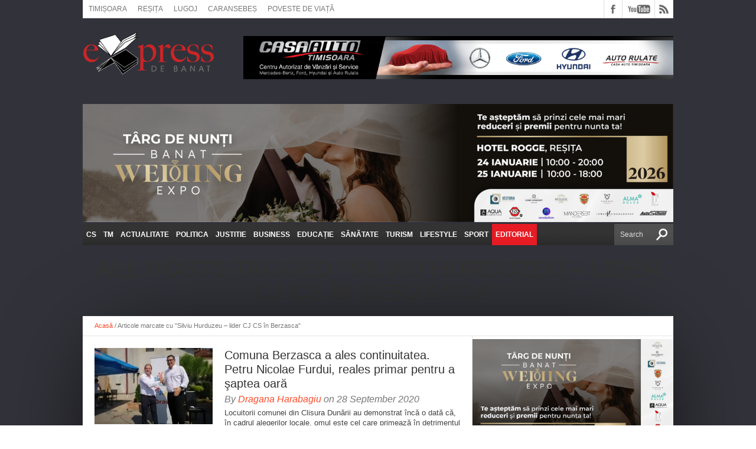

--- FILE ---
content_type: text/html; charset=UTF-8
request_url: https://expressdebanat.ro/tag/silviu-hurduzeu-lider-cj-cs-in-berzasca/
body_size: 25618
content:
<!DOCTYPE html>
<html xmlns="http://www.w3.org/1999/xhtml" lang="ro-RO">
<head>
<!-- Google tag (gtag.js) -->
<script async src="https://www.googletagmanager.com/gtag/js?id=G-3Q4GGSBBZJ"></script>
<script>
  window.dataLayer = window.dataLayer || [];
  function gtag(){dataLayer.push(arguments);}
  gtag('js', new Date());

  gtag('config', 'G-PX8D2VTR10');
</script>
<meta name="viewport" content="width=device-width, initial-scale=1, maximum-scale=1" />

<!--[if lt IE 9]>
<link rel="stylesheet" type="text/css" data-pmdelayedstyle="https://cdn.expressdebanat.ro/wp-content/themes/hottopix/css/iecss.css" />
<![endif]-->

<link rel="shortcut icon" href="https://cdn.expressdebanat.ro/wp-content/uploads/2014/08/favicon2.jpg" /><link rel="alternate" type="application/rss+xml" title="RSS 2.0" href="https://expressdebanat.ro/feed/" />
<link rel="alternate" type="text/xml" title="RSS .92" href="https://expressdebanat.ro/feed/rss/" />
<link rel="alternate" type="application/atom+xml" title="Atom 0.3" href="https://expressdebanat.ro/feed/atom/" />

<title>Silviu Hurduzeu &#8211; lider CJ CS în Berzasca  - Știri din Timișoara; Express de Banat; Timiș și Caraș Severin</title><style id="perfmatters-used-css">img{width:inherit;max-width:100%;height:auto;}.main-text,.sub-text,.cat-dark-text,.carousel-wrapper h2{background:#222;}.fb-but,.twitter-but,.pinterest-but,.google-but,.instagram-but,.linkedin-but,.rss-but,.youtube-but{background-image:url("https://cdn.expressdebanat.ro/wp-content/themes/hottopix/css/../images/social-buttons.png") !important;}.main-text,.sub-text,.cat-dark-text,.carousel-wrapper h2{background:none !important;}html{overflow-x:hidden;}body{color:#444;font:normal 100% helvetica,arial,sans-serif;line-height:100%;margin:0px auto;padding:0px;}div{-webkit-backface-visibility:hidden;}h1,h2,h3,h4,h5,h6,h1 a,h2 a,h3 a,h4 a,h5 a,h6 a{-webkit-backface-visibility:hidden;}img{max-width:100%;height:auto;}a,a:visited{text-decoration:none;}a:hover{text-decoration:underline;}a:active,a:focus{outline:none;}#site{float:left;width:100%;}#wrapper{margin:0 auto;position:relative;width:1000px;z-index:5;}#wrapper{zoom:1;}#wrapper::before,#wrapper::after{content:"";display:table;}#wrapper::after{clear:both;}.aligncenter{display:block;margin:0 auto;}#header-wrapper{float:left;position:relative;width:100%;}#top-header-wrapper{background:#fff;border-bottom:1px solid #ddd;border-left:1px solid #ddd;border-right:1px solid #ddd;float:left;overflow:hidden;width:998px;}#top-nav{float:left;}#top-nav ul{display:inline;float:left;}#top-nav ul li{display:inline;float:left;}#top-nav ul li a,#top-nav ul li a:visited{color:#777;float:left;font:400 12px/12px Arial,sans-serif;padding:9px;text-transform:uppercase;}#top-nav ul li a:hover{text-decoration:none;}#top-nav ul li:hover a,#top-nav ul li:hover a:visited{background:#eee;}#top-nav ul li ul{display:none;}#content-social{float:right;max-width:304px;}#content-social ul{display:inline;float:left;}#content-social ul li{border-left:1px solid #ddd;display:inline;float:left;overflow:hidden;}.fb-but,.twitter-but,.pinterest-but,.instagram-but,.google-but,.tumblr-but,.linkedin-but,.rss-but{float:left;-moz-transition:all .1s;-ms-transition:all .1s;-o-transition:all .1s;-webkit-transition:all .1s;transition:all .1s;width:30px;height:30px;}.fb-but{background:#fff url("https://cdn.expressdebanat.ro/wp-content/themes/hottopix-child/images/social-buttons.png") 0 0;}.fb-but:hover{background:#3b5997 url("https://cdn.expressdebanat.ro/wp-content/themes/hottopix-child/images/social-buttons.png") 0 -30px;}.youtube-but{background:#fff url("https://cdn.expressdebanat.ro/wp-content/themes/hottopix-child/images/social-buttons.png") -120px 0;float:left;-moz-transition:all .1s;-ms-transition:all .1s;-o-transition:all .1s;-webkit-transition:all .1s;transition:all .1s;width:54px;height:30px;}.youtube-but:hover{background:red url("https://cdn.expressdebanat.ro/wp-content/themes/hottopix-child/images/social-buttons.png") -120px -30px;}.rss-but{background:#fff url("https://cdn.expressdebanat.ro/wp-content/themes/hottopix-child/images/social-buttons.png") -204px 0;}.rss-but:hover{background:#f60 url("https://cdn.expressdebanat.ro/wp-content/themes/hottopix-child/images/social-buttons.png") -204px -30px;}#logo-small{float:left;margin:15px 15px 0 0;width:257px;}#ad-728{display:inline-block;max-width:728px;height:90px;}#leader-small{float:right;margin:30px 0 15px;overflow:hidden;text-align:center;width:728px;height:90px;}#nav-wrapper{float:left;margin-bottom:20px;position:relative;width:1000px;height:36px;z-index:2000;}#nav-wrapper{zoom:1;}#nav-wrapper::before,#nav-wrapper::after{content:"";display:table;}#nav-wrapper::after{clear:both;}html:not(.wf-active) .main-nav{overflow:hidden;}.main-nav{display:inline;float:left;max-width:890px;height:40px;position:relative;}.main-nav ul.menu{zoom:1;}.main-nav ul.menu::before,.main-nav ul.menu::after{content:"";display:table;}.main-nav ul.menu::after{clear:both;}.main-nav li{color:#fff;display:inline;float:left;position:relative;-moz-transition:background .1s;-ms-transition:background .1s;-o-transition:background .1s;-webkit-transition:background .1s;transition:background .1s;}.main-nav ul.menu>li:last-child{background-color:#e61b23;}.main-nav li a{color:#fff;float:left;font-size:16px;font-weight:700;line-height:100%;padding:12px 6px;text-transform:uppercase;}.main-nav li:hover,.main-nav li a:hover,.main-nav li.current-menu-item,.main-nav li.current-post-parent{text-decoration:none;}.main-nav li ul{background:url("https://cdn.expressdebanat.ro/wp-content/themes/hottopix-child/images/featured-bg.png");display:block;max-height:0;overflow:hidden;position:absolute;top:36px;left:0;-moz-transition:max-height .4s;-ms-transition:max-height .4s;-o-transition:max-height .4s;-webkit-transition:max-height .4s;transition:max-height .4s;width:170px;}.main-nav li:hover>ul{overflow:visible;}.main-nav li:hover ul{display:block;max-height:none;}.main-nav li:hover #nav-wrapper{overflow:visible;}.main-nav li:hover ul:hover{overflow:visible;}.main-nav li ul li{display:block;float:left;margin:0 10px;position:relative;width:150px;}.main-nav li ul li:first-child{margin-top:10px;}.main-nav li ul li:last-child{margin-bottom:10px;}.main-nav li ul li a{font-size:12px;font-weight:700;line-height:100%;padding:8px;width:134px;}.main-nav li:hover ul li ul{background:none;display:none;max-height:0;position:absolute;top:0;left:150px;-moz-transition:0;-ms-transition:0;-o-transition:0;-webkit-transition:0;transition:0;width:150px;}.main-nav li ul li ul li{margin:0 !important;width:150px;}.main-nav li:hover ul li:hover ul{display:block;max-height:300px;}#main-search{float:right;overflow:hidden;width:100px;}#searchform{background:url("https://cdn.expressdebanat.ro/wp-content/themes/hottopix-child/images/search-bg.png");float:right;padding:0 10px;position:relative;}#searchform input{background:url("https://cdn.expressdebanat.ro/wp-content/themes/hottopix-child/images/search.png") no-repeat right;border:0;color:#ddd;float:right;font:400 12px/12px Arial,sans-serif;margin:0;padding:12px 0;width:100%;height:12px;}#searchform #search-button{border:none;float:left;}#searchform #s:focus{outline:none;}#main{background:#fff;-moz-box-shadow:0 20px 150px -40px #000;-ms-box-shadow:0 20px 150px -40px #000;-o-box-shadow:0 20px 150px -40px #000;-webkit-box-shadow:0 20px 150px -40px #000;box-shadow:0 20px 150px -40px #000;float:left;position:relative;width:100%;}#content-wrapper{float:left;position:relative;width:100%;}.main-story{float:left;overflow:hidden;position:relative;width:57%;height:400px;}.main-story img{float:left;line-height:0;opacity:.8;-moz-transition:opacity .4s;-ms-transition:opacity .4s;-o-transition:opacity .4s;-webkit-transition:opacity .4s;transition:opacity .4s;margin-left:-25px;min-width:620px !important;}.main-story:hover img{opacity:.5;}.main-story-shade{display:block;position:relative;width:100%;height:100%;}.main-story-shade:before{content:"";-moz-box-shadow:0 0 150px 5px #000 inset;-ms-box-shadow:0 0 150px 5px #000 inset;-o-box-shadow:0 0 150px 7px #000 inset;-webkit-box-shadow:0 0 100px 8px #000 inset;box-shadow:0 0 150px 5px #000 inset;float:left;position:absolute;top:0;left:0;width:100%;height:100%;z-index:15;}.main-text{color:#fff;float:left;padding:20px;position:absolute;bottom:0;left:0;width:530px;z-index:20;}.main-text h1{color:#fff;float:left;font-size:25px;font-weight:700;line-height:130%;margin:0 4% 5px;text-align:center;text-decoration:none;-moz-text-shadow:1px 1px 2px #000;-ms-text-shadow:1px 1px 2px #000;-o-text-shadow:1px 1px 2px #000;-webkit-text-shadow:1px 1px 2px #000;text-shadow:1px 1px 2px #000;text-transform:uppercase;width:92%;}.main-story:hover .main-excerpt{max-height:200px;}#home-main{border-right:1px dotted #ccc;float:left;width:659px;}span.list-byline{color:#999;float:left;font:bold 10px/10px helvetica,arial,sans-serif;margin-bottom:5px;}span.list-byline a:visited,span.list-byline a{color:#333;}.breadcrumb{border-bottom:1px dotted #ccc;color:#777;font:400 11px/13px Arial,sans-serif;padding:10px 20px;width:960px;}.breadcrumb a{font:400 11px/11px Arial,sans-serif;}#post-area,ul.archive-list{float:left;font:14px/23px helvetica,arial,sans-serif;position:relative;width:100%;}#post-area p,ul.archive-list p{display:block;margin-bottom:15px;}#category-header{float:left;padding-bottom:20px;text-align:center;width:100%;}h3.cat-header{color:#333;font-size:40px;font-weight:700;line-height:100%;text-transform:uppercase;}#archive-wrapper{float:left;padding:20px 19px 20px 20px;width:620px;}ul.archive-list{float:left;width:100%;}ul.archive-list li{border-bottom:1px dotted #ccc;display:block;float:left;margin-bottom:20px;padding-bottom:20px;width:100%;}ul.archive-list li:last-child{border-bottom:none;margin-bottom:0;padding-bottom:0;}.archive-image{float:left;margin-right:20px;position:relative;width:200px;}.archive-image img{float:left;opacity:1;-moz-transition:opacity .2s;-ms-transition:opacity .2s;-o-transition:opacity .2s;-webkit-transition:opacity .2s;transition:opacity .2s;}.archive-image:hover img{opacity:.8;}.archive-text{float:left;width:400px;}.archive-text h2 a,.archive-text-noimg h2 a{color:#333;float:left;font-size:20px;font-weight:400;line-height:120%;margin-bottom:7px;width:100%;}span.archive-byline{color:#777;float:left;font:400 16px/16px Arial,sans-serif;font-style:italic;margin-bottom:6px;}.archive-text p,.archive-text-noimg p{float:left;font:13px/17px helvetica,arial,sans-serif;overflow:hidden;width:100%;}#sidebar-wrapper{float:right;width:340px;}li.sidebar-widget{display:block;float:left;font:13px/17px helvetica,arial,sans-serif;overflow:hidden;padding:20px;width:300px;}span.sidebar-widget-header{float:left;margin:-20px 0 7px -20px;width:340px;height:25px;}h3.sidebar-widget-header,h3.sidebar-widget-header a{color:#fff;float:left;font:400 12px/12px Arial,sans-serif;margin-left:20px;padding:5px 7px;position:relative;text-transform:uppercase;z-index:10;}.home-widget .category-light,.sidebar-small-widget .category-light,.sidebar-widget .category-light,.footer-widget .category-light{float:left;position:relative;width:100%;}.sidebar-widget .category-light h2 a{color:#333;float:left;font-size:18px;font-weight:400;line-height:120%;margin-bottom:10px;width:100%;}.footer-widget .category-light h2 a{color:#ddd;float:left;font-size:18px;font-weight:400;line-height:120%;margin-bottom:10px;width:100%;}.home-widget .category-light img,.sidebar-small-widget .category-light img,.sidebar-widget .category-light img,.footer-widget .category-light img{float:left;margin-bottom:10px;opacity:1;-moz-transition:opacity .2s;-ms-transition:opacity .2s;-o-transition:opacity .2s;-webkit-transition:opacity .2s;transition:opacity .2s;}.home-widget .category-light img:hover,.sidebar-small-widget .category-light img:hover,.sidebar-widget .category-light img:hover,.footer-widget .category-light img:hover{opacity:.8;}.sidebar-widget .category-light p,.footer-widget .category-light p{float:left;font:13px/17px helvetica,arial,sans-serif;margin-bottom:10px;}.sidebar-widget .cat-light-top{float:left;margin-top:20px;position:relative;width:300px;}.footer-widget .cat-light-top{float:left;margin-top:20px;position:relative;width:300px;}.home-widget .cat-light-top:first-child,.sidebar-small-widget .cat-light-top:first-child,.sidebar-widget .cat-light-top:first-child,.footer-widget .cat-light-top:first-child{margin-top:0;}.sidebar-widget .cat-light-bottom{background:#f6f6f6;float:left;margin:10px 0 -20px -20px;padding:20px;width:300px;}.footer-widget .cat-light-bottom{background:none;float:left;margin:10px 0 -20px -20px;padding:20px;width:300px;}.home-widget .cat-light-bottom ul li,.sidebar-small-widget .cat-light-bottom ul li,.sidebar-widget .cat-light-bottom ul li{border-top:1px dotted #ccc;display:block;float:left;margin-top:10px;padding-top:10px;width:100%;}.footer-widget .cat-light-bottom ul li{border-top:1px dotted #444;display:block;float:left;margin-top:10px;padding-top:10px;width:100%;}.home-widget .cat-light-bottom ul li img,.sidebar-widget .cat-light-bottom ul li img,.footer-widget .cat-light-bottom ul li img{float:left;margin:0 10px 0 0;opacity:1;-moz-transition:opacity .2s;-ms-transition:opacity .2s;-o-transition:opacity .2s;-webkit-transition:opacity .2s;transition:opacity .2s;}.home-widget .cat-light-bottom ul li img:hover,.sidebar-widget .cat-light-bottom ul li img:hover,.footer-widget .cat-light-bottom ul li img:hover{opacity:.8;}.home-widget .cat-light-bottom ul li p,.sidebar-small-widget .cat-light-bottom ul li p,.sidebar-widget .cat-light-bottom ul li p,.footer-widget .cat-light-bottom ul li p{margin-bottom:0;}.sidebar-widget .cat-light-bottom ul li p a{color:#333;float:left;font:bold 13px/17px helvetica,sans-serif;width:205px;}.footer-widget .cat-light-bottom ul li p a{color:#ddd;float:left;font:bold 13px/17px helvetica,sans-serif;width:205px;}.home-widget .cat-light-bottom ul li:first-child,.sidebar-small-widget .cat-light-bottom ul li:first-child,.sidebar-widget .cat-light-bottom ul li:first-child,.footer-widget .cat-light-bottom ul li:first-child{border-top:none;margin-top:0;padding-top:0;}.sidebar-small-widget .cat-light-bottom .list-byline,.sidebar-widget .cat-light-bottom .list-byline{display:none;}li.home-widget #searchform,li.sidebar-widget #searchform,li.sidebar-small-widget #searchform,li.footer-widget #searchform{background:#fff;float:left;padding:0;width:100%;}li.home-widget #searchform input,li.sidebar-widget #searchform input,li.sidebar-small-widget #searchform input,li.footer-widget #searchform input{background:#fff url("https://cdn.expressdebanat.ro/wp-content/themes/hottopix-child/images/search2.png") no-repeat right center !important;border:1px solid #666;box-shadow:none;color:#666;margin:0;padding:10px 3%;width:94%;height:12px;}#footer-wrapper{background:#333;float:left;width:100%;}#footer-top{float:left;padding:25px 0;width:100%;}li.footer-widget{border-left:1px dotted #555;color:#aaa;float:left;font:13px/17px helvetica,arial,sans-serif;margin:0 0 20px 14px;overflow:hidden;padding-left:10px;width:300px;}li.home-widget p,li.sidebar-small-widget p,li.sidebar-widget p,li.footer-widget p{margin-bottom:10px;}li.footer-widget:first-child{border-left:none;margin-left:25px;padding-left:0;}h3.footer-widget-header,h3.footer-widget-header a{color:#ddd;float:left;font:400 14px/18px Arial,sans-serif;margin-bottom:20px;-moz-text-shadow:1px 1px 2px #000;-ms-text-shadow:1px 1px 2px #000;-o-text-shadow:1px 1px 2px #000;-webkit-text-shadow:1px 1px 2px #000;text-shadow:1px 1px 2px #000;text-transform:uppercase;width:100%;}#footer-bottom{background:#222;color:#aaa;float:left;font:11px/13px helvetica,arial,sans-serif;padding:10px 25px 5px;width:950px;}#footer-bottom p{float:left;margin:0 20px 5px 0;max-width:500px;}#footer-bottom ul{display:block;float:right;max-width:450px;overflow:hidden;position:relative;}#footer-bottom ul li{display:inline;float:left;margin:0 10px 5px 0;}#footer-bottom ul li ul{display:none;}.nav-links{float:left;padding:20px 19px 20px 20px;position:relative;width:620px;}@media only screen and (-Webkit-min-device-pixel-ratio: 1.5),only screen and (-moz-min-device-pixel-ratio: 1.5),only screen and (-o-min-device-pixel-ratio: 3/2),only screen and (min-device-pixel-ratio: 1.5){.fb-but,.fb-but:hover,.twitter-but,.twitter-but:hover,.pinterest-but,.pinterest-but:hover,.google-but,.google-but:hover,.tumblr-but,.tumblr-but:hover,.youtube-but,.youtube-but:hover,.linkedin-but,.linkedin-but:hover,.rss-but,.rss-but:hover,.instagram-but,.instagram-but:hover{background-image:url("https://expressdebanat.ro/wp-content/themes/hottopix-child/images/social-buttons@2x.png");background-size:294px 60px;}}.advertisement-container{position:relative;margin:-15px -20px;text-align:center;}.advertisement-container a{display:inline-block;}html,body,div,span,applet,object,iframe,h1,h2,h3,h4,h5,h6,p,blockquote,pre,a,abbr,acronym,address,big,cite,code,del,dfn,em,img,ins,kbd,q,s,samp,small,strike,strong,sub,sup,tt,var,b,u,i,center,dl,dt,dd,ol,ul,li,fieldset,form,label,legend,table,caption,tbody,tfoot,thead,tr,th,td,article,aside,canvas,details,embed,figure,figcaption,footer,header,hgroup,menu,nav,output,ruby,section,summary,time,mark,audio,video{margin:0;padding:0;border:0;font-size:100%;vertical-align:baseline;}body{line-height:1;}ol,ul{list-style:none;}blockquote,q{quotes:none;}blockquote:before,blockquote:after,q:before,q:after{content:"";content:none;}@media screen and (max-width: 1002px)and (min-width: 768px){body{background-image:none !important;}#wrapper,#nav-wrapper{width:768px;}#leader-wrapper,#leader-small{width:768px;height:auto;}#leader-small{float:left;margin-bottom:0;}#top-header-wrapper{width:766px;}#top-nav{max-width:464px;}.main-excerpt,.sub-text p,#sidebar-small-wrapper,.home-widget .cat-dark-text p,.sidebar-widget .cat-dark-text p,.prev-next-wrapper,.related-image,.archive-image{display:none;}#nav-wrapper{height:34px;}#nav-wrapper #main-search{width:auto;}#nav-wrapper #searchform input{background-size:13px auto;padding:11px 10px;width:80px;}.main-nav{height:34px;max-width:608px;}.main-nav li a{font-size:11px;padding:11px 5px;}.main-nav li ul{top:34px;}.main-story{width:438px;height:308px;}.main-story img{margin-left:-19px;min-width:476px !important;}.main-text{width:428px;}.main-text h1{font-size:30px;line-height:1.2;}#home-main,.home-widget .category-dark,.carousel-wrapper,ul.home-carousel,span.home-widget-header,span.sidebar-widget-header,.sidebar-widget .category-dark,#comments{width:427px;}li.home-widget,.home-widget .cat-dark-text,.home-widget .cat-dark-bottom,.home-widget .cat-light-top,.home-widget .cat-light-bottom,#social-box,.archive-text{width:387px;}#content-area,#woo-content,.post-tags,#related-posts,#archive-wrapper,.nav-links{padding:20px;width:387px;}#title-main,.breadcrumb{width:728px;}li.footer-widget{border-left:none;margin:0 0 20px 56px;padding-left:0;}li.footer-widget:first-child{margin-left:56px;}#footer-bottom{padding:10px 20px;width:728px;}#footer-bottom p,#footer-bottom ul{max-width:728px;width:728px;}#footer-bottom ul{float:left;margin-top:10px;}}@media screen and (max-width: 767px)and (min-width: 600px){body{background-image:none !important;}#wrapper,#nav-wrapper,.main-story,#sidebar-wrapper,span.home-widget-header,span.sidebar-widget-header,.home-widget .category-dark,.carousel-wrapper,ul.home-carousel,.sidebar-widget .category-dark,ul.tabber-widget,#comments{width:600px;}#top-header-wrapper{width:598px;}#top-nav{max-width:296px;}#leader-wrapper,#ad-970,#leader-small,#ad-728{max-width:600px;width:600px;height:auto;}#leader-small{float:left;margin-bottom:0;}.main-nav,.main-excerpt,.sub-text p,#ticker-wrapper,#latest-ticker-wrapper,#sidebar-small-wrapper,.home-widget .cat-dark-text p,.sidebar-widget .cat-dark-text p,.related-image{display:none;}.main-story{height:387px;}.main-story img{margin-left:0;min-width:600px !important;}.main-text h1{font-size:30px;line-height:1.2;}#home-main,#home-left{border-right:none;width:600px;}li.home-widget,.home-widget .cat-dark-text,.home-widget .cat-dark-bottom,.home-widget .cat-light-top,.home-widget .cat-light-bottom,li.sidebar-widget,.sidebar-widget .cat-dark-text,.sidebar-widget .cat-dark-bottom,.sidebar-widget .cat-light-top,.footer-widget .cat-light-top,.sidebar-widget .cat-light-bottom,.footer-widget .cat-light-bottom,ul.latest-comments,li.footer-widget,.main-text,#title-main,.breadcrumb,#social-box{width:560px;}.home-widget .cat-dark-bottom ul li p a,.home-widget .cat-light-bottom ul li p a,.sidebar-widget .cat-dark-bottom ul li p a,.sidebar-widget .cat-light-bottom ul li p a,.footer-widget .cat-light-bottom ul li p a{width:465px;}#content-area,#woo-content,.post-tags,#related-posts,#archive-wrapper,.nav-links{padding:20px;width:560px;}.archive-text{width:340px;}#sidebar-wrapper{border-top:1px dotted #ccc;}.footer-widget .category-light h2 a{font-size:24px;}#footer-top{padding:25px 20px;width:560px;}li.footer-widget{border-left:none;margin:0 0 20px 0;padding-left:0;}li.footer-widget:first-child{margin-left:0;}#footer-bottom{padding:10px 20px;width:560px;}#footer-bottom p,#footer-bottom ul{max-width:560px;width:560px;}#footer-bottom ul{float:left;margin-top:10px;}}@media screen and (max-width: 599px)and (min-width: 480px){body{background-image:none !important;}#wrapper,#nav-wrapper,.main-story,#sidebar-wrapper,span.home-widget-header,span.sidebar-widget-header,.home-widget .category-dark,.carousel-wrapper,ul.home-carousel,.sidebar-widget .category-dark,ul.tabber-widget,#comments{width:480px;}#top-nav{max-width:480px;}#top-header-wrapper{width:478px;height:61px;}#leader-wrapper,#leader-small{margin-top:10px;}#leader-wrapper,#ad-970,#leader-small,#ad-728{max-width:480px;width:480px;height:auto;}#leader-small{float:left;margin-bottom:0;}#logo-wrapper,#logo-small{margin-top:10px;}#content-social{border-top:1px solid #ddd;float:left;max-width:480px;width:100%;}#content-social ul li:first-child{border-left:none;}#content-social ul li:last-child{border-right:1px solid #ddd;}.main-nav,.main-excerpt,.sub-text p,#ticker-wrapper,#sidebar-small-wrapper,.home-widget .cat-dark-text p,.sidebar-widget .cat-dark-text p,.breadcrumb,.prev-next-wrapper,.related-image,.archive-image,#author-info img,#author-info-page img{display:none;}.main-story{height:310px;}.main-story img{margin-left:0;min-width:480px !important;}.main-text{width:420px;}.main-text h1{font-size:25px;line-height:1.2;}#home-main,#home-left{border-right:none;width:480px;}li.home-widget,.home-widget .cat-dark-text,.home-widget .cat-dark-bottom,.home-widget .cat-light-top,.home-widget .cat-light-bottom,li.sidebar-widget,.sidebar-widget .cat-dark-text,.sidebar-widget .cat-dark-bottom,.sidebar-widget .cat-light-top,.footer-widget .cat-light-top,.sidebar-widget .cat-light-bottom,.footer-widget .cat-light-bottom,ul.latest-comments,li.footer-widget,#title-main,#social-box,.archive-text,#author-text{width:440px;}.home-widget .cat-dark-bottom ul li p a,.home-widget .cat-light-bottom ul li p a,.sidebar-widget .cat-dark-bottom ul li p a,.sidebar-widget .cat-light-bottom ul li p a,.footer-widget .cat-light-bottom ul li p a{width:345px;}.footer-widget .category-light h2 a{font-size:24px;}#footer-top,#content-area,#woo-content,.post-tags,#related-posts,#archive-wrapper,.nav-links{padding:20px;width:440px;}#sidebar-wrapper{border-top:1px dotted #ccc;}li.footer-widget{border-left:none;margin:0 0 20px 0;padding-left:0;}li.footer-widget:first-child{margin-left:0;}#footer-bottom{padding:10px 20px;width:440px;}#footer-bottom p,#footer-bottom ul{margin-right:0;max-width:440px;width:440px;}#footer-bottom ul{float:left;margin-top:10px;}}@media screen and (max-width: 479px){body{background-image:none !important;}#wrapper,#nav-wrapper,.main-story,#sidebar-wrapper,#comments{width:320px;}#top-nav{max-width:300px;}#top-header-wrapper{width:318px;}#leader-wrapper,#leader-small{margin-top:10px;}#leader-wrapper,#ad-970,#leader-small,#ad-728{max-width:320px;width:320px;height:auto;}#leader-small{float:left;margin-bottom:0;}#logo-wrapper,#logo-small{margin-top:10px;}#main-search{width:120px;}#searchform input{width:81px;}#content-social{border-top:1px solid #ddd;float:left;max-width:320px;width:100%;}#content-social ul li:first-child{border-left:none;}#content-social ul li:last-child{border-right:1px solid #ddd;}.main-nav,.main-byline,.main-excerpt,.sub-text p,#ticker-wrapper,#sidebar-small-wrapper,.home-widget .cat-dark-text p,.home-widget .cat-dark-bottom img,.home-widget .cat-light-bottom img,span.list-byline,.sidebar-widget .cat-dark-text p,.sidebar-widget .cat-dark-bottom img,.sidebar-widget .cat-light-bottom ul li img,.footer-widget .cat-light-bottom ul li img,.breadcrumb,.prev-next-wrapper,.related-image,.archive-image,.comment-avatar,#author-info img,#author-info-page img{display:none;}.main-story{height:194px;}.main-story img{margin-left:0;min-width:320px !important;}.main-text h1{font-size:17px;line-height:1.2;}#home-main,#home-left,.home-widget .category-dark,.carousel-wrapper,ul.home-carousel,.sidebar-widget .category-dark{border-right:none;width:320px;}li.home-widget,.home-widget .cat-dark-text,.home-widget .cat-dark-bottom,li.sidebar-widget,.sidebar-widget .cat-dark-text,.sidebar-widget .cat-dark-bottom,#footer-bottom,.main-text,#title-main,.post-tags,.nav-links{padding:10px;width:300px;}.home-widget .cat-dark-bottom ul li p a,.home-widget .cat-light-bottom ul li p a,.home-widget .cat-light-top,.sidebar-widget .cat-dark-bottom ul li p a,.sidebar-widget .cat-light-top,.sidebar-widget .cat-light-bottom ul li p a,.footer-widget .cat-light-bottom ul li p a,ul.latest-comments,.archive-text,#author-text{width:300px;}.home-widget .category-light h2 a,.sidebar-widget .category-light h2 a,.footer-widget .category-light h2 a{font-size:17px;}span.home-widget-header,span.sidebar-widget-header{margin:-10px 0 7px -10px;width:320px;}h3.sidebar-widget-header,h3.home-widget-header{margin-left:10px;}h3.cat-header{font-size:30px;}#footer-top,#content-area,#woo-content,#related-posts,#archive-wrapper{padding:20px 10px;width:300px;}#sidebar-wrapper{border-top:1px dotted #ccc;}li.footer-widget{border-left:none;margin:0 0 20px 0;padding-left:0;}li.footer-widget:first-child{margin-left:0;}#footer-bottom p,#footer-bottom ul{margin-right:0;max-width:300px;width:300px;}#footer-bottom ul{float:left;margin-top:10px;}}[data-icon]:before{font-family:"dashicons";content:attr(data-icon);speak:none;font-weight:normal;font-variant:normal;text-transform:none;line-height:1;-webkit-font-smoothing:antialiased;-moz-osx-font-smoothing:grayscale;}.main-nav li a,.main-nav li ul li a{font-family:Arial,sans-serif;font-size:12px;line-height:100%;}.main-text h1,.sub-text h2{font-family:Arial,sans-serif;}.home-widget .cat-dark-text h2,.home-widget .category-light h2 a,.sidebar-small-widget .category-light h2 a,ul.home-carousel li h2,h1.headline,h1.headline-page,.prev-post a,.next-post a,.related-text a,#post-404 h1,h3.cat-header,.archive-text h2 a,.archive-text-noimg h2 a,ul.widget-buzz li h2 a,.sidebar-widget .cat-dark-text h2,.sidebar-widget .category-light h2 a,.footer-widget .category-light h2 a{font-family:Arial,sans-serif;}#logo-wrapper,#logo-small{height:130px;}.main-nav li:hover,.main-nav li a:hover,.main-nav li.current-menu-item,.main-nav li.current-post-parent{background:#e91b23 url("https://cdn.expressdebanat.ro/wp-content/themes/hottopix/images/menu-fade.png") repeat-x bottom;}span.comment-count,h3.post-header,h3.comment-header,h3.home-widget-header,h3.small-widget-header,h3.sidebar-widget-header,span.post-tags-header,.post-tags a:hover,ul.tabber-widget li.active,ul.tabber-widget li:hover,.tag-cloud a:hover{background:#e91b23;}span.home-widget-header,span.small-widget-header,span.sidebar-widget-header,ul.tabber-widget,#comments,#related-posts{border-top:3px solid #e91b23;}#nav-wrapper{background:#333 url("https://cdn.expressdebanat.ro/wp-content/themes/hottopix/images/menu-fade.png") repeat-x bottom;}.main-nav li ul li{background:#333;}a,a:visited{color:#fa4b2a;}.main-nav-wrapper{display:inline-block;}.main-nav-wrapper .mobile-menu-toggle{color:#fff;display:none;font-size:17px;height:40px;line-height:36px;padding-left:10px;text-decoration:none;text-transform:uppercase;}.main-nav-wrapper .mobile-menu-toggle span{vertical-align:middle;}.main-nav-wrapper .mobile-menu-toggle::before{background:transparent url("https://cdn.expressdebanat.ro/wp-content/themes/hottopix-child/./images/menu-open.png") no-repeat center;background-size:100% auto;content:"";display:inline-block;height:19px;margin-right:10px;vertical-align:middle;width:24px;}@media only screen and (max-width: 767px){.main-nav-wrapper .mobile-menu-toggle{display:block;}}.header-outer-wrapper,.featured-main-wrapper{zoom:1;}.header-outer-wrapper::before,.header-outer-wrapper::after,.featured-main-wrapper::before,.featured-main-wrapper::after{content:"";display:table;}.header-outer-wrapper::after,.featured-main-wrapper::after{clear:both;}.edb-ads-slider{visibility:hidden;}@font-face{font-family:"Glyphicons Halflings";src:url("https://cdn.expressdebanat.ro/wp-content/plugins/yop-poll-pro/public/assets/css/../fonts/glyphicons-halflings-regular.eot");src:url("https://cdn.expressdebanat.ro/wp-content/plugins/yop-poll-pro/public/assets/css/../fonts/glyphicons-halflings-regular.eot?#iefix") format("embedded-opentype"),url("https://cdn.expressdebanat.ro/wp-content/plugins/yop-poll-pro/public/assets/css/../fonts/glyphicons-halflings-regular.woff") format("woff"),url("https://cdn.expressdebanat.ro/wp-content/plugins/yop-poll-pro/public/assets/css/../fonts/glyphicons-halflings-regular.ttf") format("truetype"),url("https://cdn.expressdebanat.ro/wp-content/plugins/yop-poll-pro/public/assets/css/../fonts/glyphicons-halflings-regular.svg#glyphicons-halflingsregular") format("svg");}@-webkit-keyframes progress-bar-stripes{from{background-position:40px 0;}to{background-position:0 0;}}@keyframes progress-bar-stripes{from{background-position:40px 0;}to{background-position:0 0;}}@-ms-viewport{width:device-width;}@keyframes chartjs-render-animation{from{opacity:.99;}to{opacity:1;}}@-webkit-keyframes fadeIn{from{opacity:0;}to{opacity:1;}}@keyframes fadeIn{from{opacity:0;}to{opacity:1;}}@-webkit-keyframes fadeOut{from{opacity:1;}to{opacity:0;}}@keyframes fadeOut{from{opacity:1;}to{opacity:0;}}@keyframes orbit{0%{opacity:1;z-index:99;transform:rotate(180deg);animation-timing-function:ease-out;}7%{opacity:1;transform:rotate(300deg);animation-timing-function:linear;}30%{opacity:1;transform:rotate(410deg);animation-timing-function:ease-in-out;}39%{opacity:1;transform:rotate(645deg);animation-timing-function:linear;}70%{opacity:1;transform:rotate(770deg);animation-timing-function:ease-out;}75%{opacity:1;transform:rotate(900deg);animation-timing-function:ease-out;}100%,76%{opacity:0;transform:rotate(900deg);}}@-o-keyframes orbit{0%{opacity:1;z-index:99;-o-transform:rotate(180deg);-o-animation-timing-function:ease-out;}7%{opacity:1;-o-transform:rotate(300deg);-o-animation-timing-function:linear;}30%{opacity:1;-o-transform:rotate(410deg);-o-animation-timing-function:ease-in-out;}39%{opacity:1;-o-transform:rotate(645deg);-o-animation-timing-function:linear;}70%{opacity:1;-o-transform:rotate(770deg);-o-animation-timing-function:ease-out;}75%{opacity:1;-o-transform:rotate(900deg);-o-animation-timing-function:ease-out;}100%,76%{opacity:0;-o-transform:rotate(900deg);}}@-ms-keyframes orbit{39%,7%{-ms-animation-timing-function:linear;}0%,70%,75%{opacity:1;-ms-animation-timing-function:ease-out;}100%,75%,76%{-ms-transform:rotate(900deg);}0%{z-index:99;-ms-transform:rotate(180deg);}7%{opacity:1;-ms-transform:rotate(300deg);}30%{opacity:1;-ms-transform:rotate(410deg);-ms-animation-timing-function:ease-in-out;}39%{opacity:1;-ms-transform:rotate(645deg);}70%{-ms-transform:rotate(770deg);}100%,76%{opacity:0;}}@-webkit-keyframes orbit{0%{opacity:1;z-index:99;-webkit-transform:rotate(180deg);-webkit-animation-timing-function:ease-out;}7%{opacity:1;-webkit-transform:rotate(300deg);-webkit-animation-timing-function:linear;}30%{opacity:1;-webkit-transform:rotate(410deg);-webkit-animation-timing-function:ease-in-out;}39%{opacity:1;-webkit-transform:rotate(645deg);-webkit-animation-timing-function:linear;}70%{opacity:1;-webkit-transform:rotate(770deg);-webkit-animation-timing-function:ease-out;}75%{opacity:1;-webkit-transform:rotate(900deg);-webkit-animation-timing-function:ease-out;}100%,76%{opacity:0;-webkit-transform:rotate(900deg);}}@-moz-keyframes orbit{0%{opacity:1;z-index:99;-moz-transform:rotate(180deg);-moz-animation-timing-function:ease-out;}7%{opacity:1;-moz-transform:rotate(300deg);-moz-animation-timing-function:linear;}30%{opacity:1;-moz-transform:rotate(410deg);-moz-animation-timing-function:ease-in-out;}39%{opacity:1;-moz-transform:rotate(645deg);-moz-animation-timing-function:linear;}70%{opacity:1;-moz-transform:rotate(770deg);-moz-animation-timing-function:ease-out;}75%{opacity:1;-moz-transform:rotate(900deg);-moz-animation-timing-function:ease-out;}100%,76%{opacity:0;-moz-transform:rotate(900deg);}}@keyframes shake{25%{transform:translateX(-20px);}75%{transform:translateX(20px);}100%{transform:translateX(0);}}</style><link rel="preload" href="https://cdn.expressdebanat.ro/wp-content/uploads/2023/12/banner-1000x100px_CATM_2024.jpg" as="image" /><link rel="preload" href="https://cdn.expressdebanat.ro/wp-content/uploads/2021/07/logo-site-3.png" as="image" />
<link rel="dns-prefetch" href="//connect.facebook.net" />
<meta name="robots" content="index, follow, max-snippet:-1, max-image-preview:large, max-video-preview:-1">
<link rel="canonical" href="https://expressdebanat.ro/tag/silviu-hurduzeu-lider-cj-cs-in-berzasca/">
<meta name="twitter:card" content="summary">
<meta name="twitter:title" content="Silviu Hurduzeu &#8211; lider CJ CS în Berzasca  - Știri din Timișoara; Express de Banat; Timiș și Caraș Severin">
<link rel='dns-prefetch' href='//connect.facebook.net' />
<link rel='dns-prefetch' href='//www.googletagmanager.com' />
<link rel='dns-prefetch' href='//pagead2.googlesyndication.com' />
<link rel="alternate" type="application/rss+xml" title="Știri din Timișoara; Express de Banat; Timiș și Caraș Severin &raquo; Feed" href="https://expressdebanat.ro/feed/" />
<link rel="alternate" type="application/rss+xml" title="Știri din Timișoara; Express de Banat; Timiș și Caraș Severin &raquo; Comments Feed" href="https://expressdebanat.ro/comments/feed/" />
<link rel="alternate" type="application/rss+xml" title="Știri din Timișoara; Express de Banat; Timiș și Caraș Severin &raquo; Silviu Hurduzeu - lider CJ CS în Berzasca Tag Feed" href="https://expressdebanat.ro/tag/silviu-hurduzeu-lider-cj-cs-in-berzasca/feed/" />
<style id='wp-img-auto-sizes-contain-inline-css' type='text/css'>
img:is([sizes=auto i],[sizes^="auto," i]){contain-intrinsic-size:3000px 1500px}
/*# sourceURL=wp-img-auto-sizes-contain-inline-css */
</style>
<style id='classic-theme-styles-inline-css' type='text/css'>
/*! This file is auto-generated */
.wp-block-button__link{color:#fff;background-color:#32373c;border-radius:9999px;box-shadow:none;text-decoration:none;padding:calc(.667em + 2px) calc(1.333em + 2px);font-size:1.125em}.wp-block-file__button{background:#32373c;color:#fff;text-decoration:none}
/*# sourceURL=/wp-includes/css/classic-themes.min.css */
</style>
<link rel='stylesheet' id='cookie-notice-front-css' data-pmdelayedstyle="https://cdn.expressdebanat.ro/wp-content/plugins/cookie-notice/css/front.min.css?ver=2.5.11" type='text/css' media='all' />
<link rel='stylesheet' id='gn-frontend-gnfollow-style-css' data-pmdelayedstyle="https://cdn.expressdebanat.ro/wp-content/plugins/gn-publisher/assets/css/gn-frontend-gnfollow.min.css?ver=1.5.26" type='text/css' media='all' />
<link rel='stylesheet' id='mvp-style-css' data-pmdelayedstyle="https://cdn.expressdebanat.ro/wp-content/themes/hottopix-child/style.css?ver=1537950237" type='text/css' media='all' />
<link rel='stylesheet' id='yop-public-css' data-pmdelayedstyle="https://cdn.expressdebanat.ro/wp-content/plugins/yop-poll-pro/public/assets/css/yop-poll-public-6.5.32.css?ver=6.9" type='text/css' media='all' />
<!--n2css--><!--n2js--><script type="text/javascript" async src="https://cdn.expressdebanat.ro/wp-content/plugins/burst-statistics/helpers/timeme/timeme.min.js?ver=1768784737" id="burst-timeme-js"></script>
<script type="text/javascript" src="https://cdn.expressdebanat.ro/wp-includes/js/dist/hooks.min.js?ver=dd5603f07f9220ed27f1" id="wp-hooks-js"></script>
<script type="text/javascript" src="https://cdn.expressdebanat.ro/wp-includes/js/dist/i18n.min.js?ver=c26c3dc7bed366793375" id="wp-i18n-js"></script>
<script type="text/javascript" id="wp-i18n-js-after">
/* <![CDATA[ */
wp.i18n.setLocaleData( { 'text direction\u0004ltr': [ 'ltr' ] } );
//# sourceURL=wp-i18n-js-after
/* ]]> */
</script>
<script type="text/javascript" src="https://cdn.expressdebanat.ro/wp-includes/js/dist/url.min.js?ver=9e178c9516d1222dc834" id="wp-url-js"></script>
<script type="text/javascript" src="https://cdn.expressdebanat.ro/wp-includes/js/dist/api-fetch.min.js?ver=3a4d9af2b423048b0dee" id="wp-api-fetch-js"></script>
<script type="text/javascript" id="wp-api-fetch-js-after">
/* <![CDATA[ */
wp.apiFetch.use( wp.apiFetch.createRootURLMiddleware( "https://expressdebanat.ro/wp-json/" ) );
wp.apiFetch.nonceMiddleware = wp.apiFetch.createNonceMiddleware( "8f7ae89701" );
wp.apiFetch.use( wp.apiFetch.nonceMiddleware );
wp.apiFetch.use( wp.apiFetch.mediaUploadMiddleware );
wp.apiFetch.nonceEndpoint = "https://expressdebanat.ro/wp-admin/admin-ajax.php?action=rest-nonce";
//# sourceURL=wp-api-fetch-js-after
/* ]]> */
</script>
<script type="text/javascript" id="burst-js-extra">
/* <![CDATA[ */
var burst = {"tracking":{"isInitialHit":true,"lastUpdateTimestamp":0,"beacon_url":"https://expressdebanat.ro/wp-content/plugins/burst-statistics/endpoint.php","ajaxUrl":"https://expressdebanat.ro/wp-admin/admin-ajax.php"},"options":{"cookieless":0,"pageUrl":"https://expressdebanat.ro/comuna-berzasca-a-ales-continuitatea-petru-nicolae-furdui-reales-primar-pentru-a-saptea-oara/","beacon_enabled":0,"do_not_track":0,"enable_turbo_mode":0,"track_url_change":0,"cookie_retention_days":30,"debug":0},"goals":{"completed":[],"scriptUrl":"https://cdn.expressdebanat.ro/wp-content/plugins/burst-statistics//assets/js/build/burst-goals.js?v=1768784737","active":[]},"cache":{"uid":null,"fingerprint":null,"isUserAgent":null,"isDoNotTrack":null,"useCookies":null}};
//# sourceURL=burst-js-extra
/* ]]> */
</script>
<script type="text/javascript" async src="https://cdn.expressdebanat.ro/wp-content/plugins/burst-statistics/assets/js/build/burst.min.js?ver=1768784737" id="burst-js"></script>
<script type="text/javascript" id="cookie-notice-front-js-before">
/* <![CDATA[ */
var cnArgs = {"ajaxUrl":"https:\/\/expressdebanat.ro\/wp-admin\/admin-ajax.php","nonce":"319980c8e4","hideEffect":"fade","position":"bottom","onScroll":false,"onScrollOffset":100,"onClick":false,"cookieName":"cookie_notice_accepted","cookieTime":2592000,"cookieTimeRejected":2592000,"globalCookie":false,"redirection":false,"cache":true,"revokeCookies":false,"revokeCookiesOpt":"automatic"};

//# sourceURL=cookie-notice-front-js-before
/* ]]> */
</script>
<script type="text/javascript" src="https://cdn.expressdebanat.ro/wp-content/plugins/cookie-notice/js/front.min.js?ver=2.5.11" id="cookie-notice-front-js"></script>
<script type="text/javascript" src="https://cdn.expressdebanat.ro/wp-content/plugins/enable-jquery-migrate-helper/js/jquery/jquery-1.12.4-wp.js?ver=1.12.4-wp" id="jquery-core-js"></script>
<script type="text/javascript" src="https://cdn.expressdebanat.ro/wp-content/plugins/enable-jquery-migrate-helper/js/jquery-migrate/jquery-migrate-1.4.1-wp.js?ver=1.4.1-wp" id="jquery-migrate-js"></script>

<!-- Google tag (gtag.js) snippet added by Site Kit -->
<!-- Google Analytics snippet added by Site Kit -->
<script type="text/javascript" src="https://www.googletagmanager.com/gtag/js?id=G-XEPQHX0CW9" id="google_gtagjs-js" async></script>
<script type="text/javascript" id="google_gtagjs-js-after">
/* <![CDATA[ */
window.dataLayer = window.dataLayer || [];function gtag(){dataLayer.push(arguments);}
gtag("set","linker",{"domains":["expressdebanat.ro"]});
gtag("js", new Date());
gtag("set", "developer_id.dZTNiMT", true);
gtag("config", "G-XEPQHX0CW9");
//# sourceURL=google_gtagjs-js-after
/* ]]> */
</script>
<script type='text/javascript'>window.presslabs = {"home_url":"https:\/\/expressdebanat.ro"}</script><script type='text/javascript'>
	(function () {
		var pl_beacon = document.createElement('script');
		pl_beacon.type = 'text/javascript';
		pl_beacon.async = true;
		var host = 'https://expressdebanat.ro';
		if ('https:' == document.location.protocol) {
			host = host.replace('http://', 'https://');
		}
		pl_beacon.src = host + '/' + 'o1DKZhhnnCTy' + '.js?ts=' + Math.floor((Math.random() * 100000) + 1);
		var first_script_tag = document.getElementsByTagName('script')[0];
		first_script_tag.parentNode.insertBefore(pl_beacon, first_script_tag);
	})();
</script><style type="text/css">
			.aiovg-player {
				display: block;
				position: relative;
				padding-bottom: 56.25%;
				width: 100%;
				height: 0;	
				overflow: hidden;
			}
			
			.aiovg-player iframe,
			.aiovg-player .video-js,
			.aiovg-player .plyr {
				--plyr-color-main: #00b2ff;
				position: absolute;
				inset: 0;	
				margin: 0;
				padding: 0;
				width: 100%;
				height: 100%;
			}
		</style><meta name="generator" content="Site Kit by Google 1.170.0" /><link href="[data-uri]" rel="icon" type="image/x-icon" />
<style type='text/css'>
#main-nav .menu li a,
#main-nav .menu li ul li a {
	font-family: 'Arial', sans-serif;
	}

.main-text h1,
.sub-text h2 {
	font-family: 'Arial', sans-serif;
	}

.home-widget .cat-dark-text h2,
.home-widget .category-light h2 a,
.sidebar-small-widget .category-light h2 a,
ul.home-carousel li h2,
h1.headline,
h1.headline-page,
.prev-post a,
.next-post a,
.related-text a,
#post-404 h1,
h3.cat-header,
.archive-text h2 a,
.archive-text-noimg h2 a,
ul.widget-buzz li h2 a,
.sidebar-widget .cat-dark-text h2,
.sidebar-widget .category-light h2 a,
.footer-widget .category-light h2 a {
	font-family: 'Arial', sans-serif;
	}

#logo-wrapper,
#logo-small {
	height: 130px;
	}

#main-nav .menu li:hover ul li a {
	background: #333333;
	}

#main-nav .menu li:hover ul li a:hover {
	background: #e91b23;
	}

#main-nav .menu li:hover,
#main-nav .menu li a:hover,
#main-nav .menu li.current-menu-item,
#main-nav .menu li.current-post-parent {
	background: #e91b23 url(https://cdn.expressdebanat.ro/wp-content/themes/hottopix/images/menu-fade.png) repeat-x bottom;
	}

.woocommerce .widget_price_filter .ui-slider .ui-slider-handle,
.woocommerce span.onsale,
.woocommerce #respond input#submit.alt,
.woocommerce a.button.alt,
.woocommerce button.button.alt,
.woocommerce input.button.alt,
.woocommerce #respond input#submit.alt:hover,
.woocommerce a.button.alt:hover,
.woocommerce button.button.alt:hover,
.woocommerce input.button.alt:hover {
	background-color: #e91b23;
	}

.woocommerce #respond input#submit.alt:hover,
.woocommerce a.button.alt:hover,
.woocommerce button.button.alt:hover,
.woocommerce input.button.alt:hover {
	opacity: 0.8;
	}

span.comment-count,
h3.post-header,
h3.comment-header,
h3.home-widget-header,
h3.small-widget-header,
h3.sidebar-widget-header,
span.post-tags-header,
.post-tags a:hover,
ul.tabber-widget li.active,
ul.tabber-widget li:hover,
.tag-cloud a:hover,
.woocommerce .widget_price_filter .ui-slider .ui-slider-range {
	background: #e91b23;
	}

span.home-widget-header,
span.small-widget-header,
span.sidebar-widget-header,
ul.tabber-widget,
#comments,
#related-posts {
	border-top: 3px solid #e91b23;
	}

ol.commentlist {
	border-bottom: 3px solid #e91b23;
	}

.prev-post,
.next-post {
	color: #e91b23;
	}

#nav-wrapper {
	background: #333333 url(https://cdn.expressdebanat.ro/wp-content/themes/hottopix/images/menu-fade.png) repeat-x bottom;
	}

.search-fly-wrap {
	background: #333333;
	}

#nav-mobi select {
	background: #333333 url(https://cdn.expressdebanat.ro/wp-content/themes/hottopix/images/triangle-dark.png) no-repeat right;
	}

a, a:visited {
	color: #fa4b2a;
	}

#wallpaper {
	background: url() no-repeat 50% 0;
	}

</style>

<style type="text/css">
#ad-970 {
    display: inline-block;
    max-width: 1000px;
    height: 180px;
}
h3.ticker-header {
  
    color: #f00;
    float: left;
    font: 700 20px/20px 'Oswald', sans-serif;
    max-width: 155px;
    height: 20px;
    padding: 10px 25px 10px 20px;
    text-transform: uppercase;
}

#leader-wrapper {
    float: left;
    margin-top: 15px;
    overflow: hidden;
    text-align: center;
    width: 100%;
    height: 180px;
}</style>

<style type="text/css">
#nav-wrapper {
	width: 100%;
	}
#leader-wrapper {
	margin-top: 0;
	margin-bottom: 20px;
	}
#logo-wrapper {
	text-align: center;
	}
</style>


<!-- Google AdSense meta tags added by Site Kit -->
<meta name="google-adsense-platform-account" content="ca-host-pub-2644536267352236">
<meta name="google-adsense-platform-domain" content="sitekit.withgoogle.com">
<!-- End Google AdSense meta tags added by Site Kit -->
        <script>

      window.OneSignalDeferred = window.OneSignalDeferred || [];

      OneSignalDeferred.push(function(OneSignal) {
        var oneSignal_options = {};
        window._oneSignalInitOptions = oneSignal_options;

        oneSignal_options['serviceWorkerParam'] = { scope: '/' };
oneSignal_options['serviceWorkerPath'] = 'OneSignalSDKWorker.js.php';

        OneSignal.Notifications.setDefaultUrl("https://expressdebanat.ro");

        oneSignal_options['wordpress'] = true;
oneSignal_options['appId'] = 'bd339107-b76e-4b77-a7b5-810c1d9ad6ec';
oneSignal_options['allowLocalhostAsSecureOrigin'] = true;
oneSignal_options['welcomeNotification'] = { };
oneSignal_options['welcomeNotification']['title'] = "Multumim!";
oneSignal_options['welcomeNotification']['message'] = "Tocmai te-ai abonat la stirile Express de Banat!";
oneSignal_options['welcomeNotification']['url'] = "www.expressdebanat.ro";
oneSignal_options['subdomainName'] = "expressdebanat.onesignal.com";
oneSignal_options['promptOptions'] = { };
oneSignal_options['promptOptions']['actionMessage'] = "Aboneaza-te la Express de Banat! Fii primul care citeste stirile noastre!";
oneSignal_options['promptOptions']['exampleNotificationTitleDesktop'] = "Express de Banat";
oneSignal_options['promptOptions']['exampleNotificationMessageDesktop'] = "Stirile circula mai repede!";
oneSignal_options['promptOptions']['exampleNotificationTitleMobile'] = "Express de Banat";
oneSignal_options['promptOptions']['exampleNotificationMessageMobile'] = "Stirile circula mai repede!";
oneSignal_options['promptOptions']['exampleNotificationCaption'] = "Va puteti dezabona oricand";
oneSignal_options['promptOptions']['acceptButtonText'] = "Sunt de acord";
oneSignal_options['promptOptions']['cancelButtonText'] = "Nu, multumesc";
oneSignal_options['promptOptions']['siteName'] = "https://expressdebanat.ro/";
oneSignal_options['promptOptions']['autoAcceptTitle'] = "Click Allow";
oneSignal_options['notifyButton'] = { };
oneSignal_options['notifyButton']['enable'] = true;
oneSignal_options['notifyButton']['position'] = 'bottom-right';
oneSignal_options['notifyButton']['theme'] = 'default';
oneSignal_options['notifyButton']['size'] = 'medium';
oneSignal_options['notifyButton']['showCredit'] = true;
oneSignal_options['notifyButton']['text'] = {};
oneSignal_options['notifyButton']['colors'] = {};
oneSignal_options['notifyButton']['offset'] = {};
              OneSignal.init(window._oneSignalInitOptions);
              OneSignal.Slidedown.promptPush()      });

      function documentInitOneSignal() {
        var oneSignal_elements = document.getElementsByClassName("OneSignal-prompt");

        var oneSignalLinkClickHandler = function(event) { OneSignal.Notifications.requestPermission(); event.preventDefault(); };        for(var i = 0; i < oneSignal_elements.length; i++)
          oneSignal_elements[i].addEventListener('click', oneSignalLinkClickHandler, false);
      }

      if (document.readyState === 'complete') {
           documentInitOneSignal();
      }
      else {
           window.addEventListener("load", function(event){
               documentInitOneSignal();
          });
      }
    </script>
<meta property="og:site_name" content="Știri din Timișoara; Express de Banat; Timiș și Caraș Severin" />
<meta property="og:type" content="website" />
<meta property="og:locale" content="ro_RO" />
<meta property="fb:app_id" content="167271786708296" />

<!-- Google AdSense snippet added by Site Kit -->
<script type="text/javascript" async="async" src="https://pagead2.googlesyndication.com/pagead/js/adsbygoogle.js?client=ca-pub-9337743062580537&amp;host=ca-host-pub-2644536267352236" crossorigin="anonymous"></script>

<!-- End Google AdSense snippet added by Site Kit -->
<noscript><style>.perfmatters-lazy[data-src]{display:none !important;}</style></noscript><style>.perfmatters-lazy-youtube{position:relative;width:100%;max-width:100%;height:0;padding-bottom:56.23%;overflow:hidden}.perfmatters-lazy-youtube img{position:absolute;top:0;right:0;bottom:0;left:0;display:block;width:100%;max-width:100%;height:auto;margin:auto;border:none;cursor:pointer;transition:.5s all;-webkit-transition:.5s all;-moz-transition:.5s all}.perfmatters-lazy-youtube img:hover{-webkit-filter:brightness(75%)}.perfmatters-lazy-youtube .play{position:absolute;top:50%;left:50%;right:auto;width:68px;height:48px;margin-left:-34px;margin-top:-24px;background:url(https://cdn.expressdebanat.ro/wp-content/plugins/perfmatters/img/youtube.svg) no-repeat;background-position:center;background-size:cover;pointer-events:none}.perfmatters-lazy-youtube iframe{position:absolute;top:0;left:0;width:100%;height:100%;z-index:99}</style><style type="text/css">
#ad-970 {
    display: inline-block;
    max-width: 1000px;
    height: 180px;
}
h3.ticker-header {
  
    color: #f00;
    float: left;
    font: 700 20px/20px 'Oswald', sans-serif;
    max-width: 155px;
    height: 20px;
    padding: 10px 25px 10px 20px;
    text-transform: uppercase;
}

#leader-wrapper {
    float: left;
    margin-top: 15px;
    overflow: hidden;
    text-align: center;
    width: 100%;
    height: 180px;
}</style>
</head>

<body class="archive tag tag-silviu-hurduzeu-lider-cj-cs-in-berzasca tag-71825 wp-theme-hottopix wp-child-theme-hottopix-child cookies-not-set metaslider-plugin" data-burst_id="71825" data-burst_type="tag">
<div id="site">
	
	<div id="wrapper">
		<div class="header-outer-wrapper">
			<div id="header-wrapper">
				<div id="top-header-wrapper">
					<div id="top-nav">

						<div class="menu-meniu-sus-container"><ul class="menu"><li id="menu-item-110031" class="menu-item menu-item-type-taxonomy menu-item-object-category menu-item-110031"><a href="https://expressdebanat.ro/timis/timisoara/">Timișoara</a></li>
<li id="menu-item-407143" class="menu-item menu-item-type-taxonomy menu-item-object-category menu-item-407143"><a href="https://expressdebanat.ro/caras/resita/">Reșița</a></li>
<li id="menu-item-411213" class="menu-item menu-item-type-taxonomy menu-item-object-category menu-item-411213"><a href="https://expressdebanat.ro/timis/lugoj/">Lugoj</a></li>
<li id="menu-item-888138" class="menu-item menu-item-type-taxonomy menu-item-object-category menu-item-888138"><a href="https://expressdebanat.ro/caras/caransebes/">Caransebeș</a></li>
<li id="menu-item-888146" class="menu-item menu-item-type-taxonomy menu-item-object-category menu-item-888146"><a href="https://expressdebanat.ro/poveste-viata/">Poveste de viață</a></li>
</ul></div>					</div><!--top-nav-->
					<div id="content-social">
						<ul>
														<li><a href="http://www.facebook.com/ExpressdeBanat" alt="Facebook" class="fb-but" target="_blank"></a></li>
																																																								<li><a href="http://www.youtube.com/user/expressdebanat" alt="YouTube" class="youtube-but" target="_blank"></a></li>
																					<li><a href="https://expressdebanat.ro/feed/rss/" alt="RSS Feed" class="rss-but"></a></li>
						</ul>
					</div><!--content-social-->
				</div><!--top-header-wrapper-->

														<div id="leader-small">
						<div id="ad-728">
							<a href="https://casaautotimisoara.ro/"><img data-perfmatters-preload class="size-full wp-image-797237" src="https://cdn.expressdebanat.ro/wp-content/uploads/2023/12/banner-1000x100px_CATM_2024.jpg" alt="banner 1000x100px catm 2024" width="1000" height="100" /></a>						</div><!--ad-728-->
					</div><!--leader-small-->
										<div id="logo-small" itemscope itemtype="http://schema.org/Organization">
													<a itemprop="url" href="https://expressdebanat.ro"><img data-perfmatters-preload itemprop="logo" width="225" height="89" src="https://cdn.expressdebanat.ro/wp-content/uploads/2021/07/logo-site-3.png" alt="Știri din Timișoara; Express de Banat; Timiș și Caraș Severin" /></a>
											</div><!--logo-small-->
							</div><!--header-wrapper-->

<a href="https://expressdebanat.ro/"><img width="1000" height="200" src="data:image/svg+xml,%3Csvg%20xmlns=&#039;http://www.w3.org/2000/svg&#039;%20width=&#039;1000&#039;%20height=&#039;200&#039;%20viewBox=&#039;0%200%201000%20200&#039;%3E%3C/svg%3E" alt="Targ de nunti Banat Wedding Expo" style class="perfmatters-lazy" data-src="https://cdn.expressdebanat.ro/wp-content/uploads/2026/01/Banner-BWE_1000x200-1.jpg" /><noscript><img width="1000" height="200" src="https://cdn.expressdebanat.ro/wp-content/uploads/2026/01/Banner-BWE_1000x200-1.jpg" alt="Targ de nunti Banat Wedding Expo" style=""></noscript>
</a> 



			<div id="nav-wrapper">
				<div class="main-nav-wrapper">
					<a class="mobile-menu-toggle" href="#"><span>Meniu</span></a>
					<div class="main-nav">
						<ul id="menu-meniu-principal" class="menu"><li id="menu-item-888126" class="menu-item menu-item-type-taxonomy menu-item-object-category menu-item-has-children menu-item-888126"><a href="https://expressdebanat.ro/caras/">CS</a>
<ul class="sub-menu">
	<li id="menu-item-888134" class="menu-item menu-item-type-taxonomy menu-item-object-category menu-item-888134"><a href="https://expressdebanat.ro/caras/resita/">Reșița</a></li>
	<li id="menu-item-888130" class="menu-item menu-item-type-taxonomy menu-item-object-category menu-item-888130"><a href="https://expressdebanat.ro/caras/caransebes/">Caransebeș</a></li>
	<li id="menu-item-888127" class="menu-item menu-item-type-taxonomy menu-item-object-category menu-item-888127"><a href="https://expressdebanat.ro/caras/anina/">Anina</a></li>
	<li id="menu-item-888128" class="menu-item menu-item-type-taxonomy menu-item-object-category menu-item-888128"><a href="https://expressdebanat.ro/caras/baile-herculane/">Băile Herculane</a></li>
	<li id="menu-item-888129" class="menu-item menu-item-type-taxonomy menu-item-object-category menu-item-888129"><a href="https://expressdebanat.ro/caras/bocsa/">Bocşa</a></li>
	<li id="menu-item-888131" class="menu-item menu-item-type-taxonomy menu-item-object-category menu-item-888131"><a href="https://expressdebanat.ro/caras/moldova-noua/">Moldova Nouă</a></li>
	<li id="menu-item-888132" class="menu-item menu-item-type-taxonomy menu-item-object-category menu-item-888132"><a href="https://expressdebanat.ro/caras/oravita/">Oravița</a></li>
	<li id="menu-item-888133" class="menu-item menu-item-type-taxonomy menu-item-object-category menu-item-888133"><a href="https://expressdebanat.ro/caras/otelu-rosu-2/">Oțelu Roşu</a></li>
</ul>
</li>
<li id="menu-item-888135" class="menu-item menu-item-type-taxonomy menu-item-object-category menu-item-has-children menu-item-888135"><a href="https://expressdebanat.ro/timis/">TM</a>
<ul class="sub-menu">
	<li id="menu-item-888136" class="menu-item menu-item-type-taxonomy menu-item-object-category menu-item-888136"><a href="https://expressdebanat.ro/timis/lugoj/">Lugoj</a></li>
	<li id="menu-item-888137" class="menu-item menu-item-type-taxonomy menu-item-object-category menu-item-888137"><a href="https://expressdebanat.ro/timis/timisoara/">Timișoara</a></li>
</ul>
</li>
<li id="menu-item-3050" class="menu-item menu-item-type-taxonomy menu-item-object-category menu-item-has-children menu-item-3050"><a href="https://expressdebanat.ro/actualitate/">Actualitate</a>
<ul class="sub-menu">
	<li id="menu-item-3053" class="menu-item menu-item-type-taxonomy menu-item-object-category menu-item-3053"><a href="https://expressdebanat.ro/actualitate/administratie/">Administratie</a></li>
	<li id="menu-item-934997" class="menu-item menu-item-type-taxonomy menu-item-object-category menu-item-934997"><a href="https://expressdebanat.ro/actualitate/national/">Național</a></li>
	<li id="menu-item-543607" class="menu-item menu-item-type-taxonomy menu-item-object-category menu-item-543607"><a href="https://expressdebanat.ro/actualitate/social/">Social</a></li>
	<li id="menu-item-517686" class="menu-item menu-item-type-taxonomy menu-item-object-category menu-item-517686"><a href="https://expressdebanat.ro/utile/">Utile</a></li>
</ul>
</li>
<li id="menu-item-3057" class="menu-item menu-item-type-taxonomy menu-item-object-category menu-item-has-children menu-item-3057"><a href="https://expressdebanat.ro/politica/">Politica</a>
<ul class="sub-menu">
	<li id="menu-item-947056" class="menu-item menu-item-type-taxonomy menu-item-object-category menu-item-947056"><a href="https://expressdebanat.ro/expresslive-cu-dani-stanciu/">ExpressLive</a></li>
	<li id="menu-item-946120" class="menu-item menu-item-type-taxonomy menu-item-object-category menu-item-946120"><a href="https://expressdebanat.ro/politica/interviurile-express/">Interviurile Express</a></li>
</ul>
</li>
<li id="menu-item-3051" class="menu-item menu-item-type-taxonomy menu-item-object-category menu-item-3051"><a href="https://expressdebanat.ro/justitie/">Justitie</a></li>
<li id="menu-item-92852" class="menu-item menu-item-type-taxonomy menu-item-object-category menu-item-has-children menu-item-92852"><a href="https://expressdebanat.ro/business/">Business</a>
<ul class="sub-menu">
	<li id="menu-item-402873" class="menu-item menu-item-type-post_type menu-item-object-page menu-item-402873"><a href="https://expressdebanat.ro/locuri-de-munca/">Job-uri</a></li>
	<li id="menu-item-776921" class="menu-item menu-item-type-taxonomy menu-item-object-category menu-item-776921"><a href="https://expressdebanat.ro/tehnit/">TehnIT</a></li>
</ul>
</li>
<li id="menu-item-105252" class="menu-item menu-item-type-taxonomy menu-item-object-category menu-item-105252"><a href="https://expressdebanat.ro/educatie/">Educație</a></li>
<li id="menu-item-105254" class="menu-item menu-item-type-taxonomy menu-item-object-category menu-item-105254"><a href="https://expressdebanat.ro/sanatate/">Sănătate</a></li>
<li id="menu-item-7675" class="menu-item menu-item-type-taxonomy menu-item-object-category menu-item-has-children menu-item-7675"><a href="https://expressdebanat.ro/turism/">Turism</a>
<ul class="sub-menu">
	<li id="menu-item-944634" class="menu-item menu-item-type-taxonomy menu-item-object-category menu-item-has-children menu-item-944634"><a href="https://expressdebanat.ro/fantasticul-banat/">Fantasticul Banat</a>
	<ul class="sub-menu">
		<li id="menu-item-945758" class="menu-item menu-item-type-taxonomy menu-item-object-category menu-item-945758"><a href="https://expressdebanat.ro/fantasticul-banat/travel-vlog-fantasticul-banat-express-de-banat/">Travel Vlog</a></li>
	</ul>
</li>
	<li id="menu-item-543606" class="menu-item menu-item-type-taxonomy menu-item-object-category menu-item-543606"><a href="https://expressdebanat.ro/turism/visit/">Visit Caraș-Severin</a></li>
</ul>
</li>
<li id="menu-item-3055" class="menu-item menu-item-type-taxonomy menu-item-object-category menu-item-has-children menu-item-3055"><a href="https://expressdebanat.ro/life-style/">Lifestyle</a>
<ul class="sub-menu">
	<li id="menu-item-888147" class="menu-item menu-item-type-taxonomy menu-item-object-category menu-item-888147"><a href="https://expressdebanat.ro/poveste-viata/">Poveste de viață</a></li>
</ul>
</li>
<li id="menu-item-611103" class="menu-item menu-item-type-taxonomy menu-item-object-category menu-item-611103"><a href="https://expressdebanat.ro/sport/">Sport</a></li>
<li id="menu-item-888145" class="menu-item menu-item-type-taxonomy menu-item-object-category menu-item-has-children menu-item-888145"><a href="https://expressdebanat.ro/editorial/">Editorial</a>
<ul class="sub-menu">
	<li id="menu-item-888144" class="menu-item menu-item-type-taxonomy menu-item-object-category menu-item-888144"><a href="https://expressdebanat.ro/editorial/pe-a-dreapta/">De Victor Nafiru</a></li>
	<li id="menu-item-888143" class="menu-item menu-item-type-taxonomy menu-item-object-category menu-item-888143"><a href="https://expressdebanat.ro/editorial/despre-una-despre-alta/">de Dan Popoviciu</a></li>
</ul>
</li>
</ul>					</div>
				</div>
				<div id="main-search">
					<form method="get" id="searchform" action="https://expressdebanat.ro/">
    <input type="text" name="s" id="s" value="Search" onfocus='if (this.value == "Search") { this.value = ""; }' onblur='if (this.value == "") { this.value = "Search"; }' />
    <input type="hidden" id="search-button" />
</form>				</div>
			</div>
		</div>






<div id="category-header">

	<h3 class="cat-header">All posts tagged "Silviu Hurduzeu &#8211; lider CJ CS în Berzasca"</h3>

	
</div><!--category-header-->

<div id="main">

	<div id="content-wrapper">

		<div class="breadcrumb">

			<div id="crumbs"><a href="https://expressdebanat.ro">Acasă</a> / <span class="current">Articole marcate cu "Silviu Hurduzeu &#8211; lider CJ CS în Berzasca"</span></div>
		</div><!--breadcrumb-->

		<div id="home-main">

			<div id="archive-wrapper">

				<ul class="archive-list">

					
					<li>

						
						<div class="archive-image">

							<a href="https://expressdebanat.ro/comuna-berzasca-a-ales-continuitatea-petru-nicolae-furdui-reales-primar-pentru-a-saptea-oara/">

							<picture><source data-srcset="https://cdn.expressdebanat.ro/wp-content/uploads/2020/09/Petru-Nicolae-Furdui.-primar-Beryasca-pentru-a-7-oara-300x194.webp 300w,https://cdn.expressdebanat.ro/wp-content/uploads/2020/09/Petru-Nicolae-Furdui.-primar-Beryasca-pentru-a-7-oara-620x400.webp 620w,https://cdn.expressdebanat.ro/wp-content/uploads/2020/09/Petru-Nicolae-Furdui.-primar-Beryasca-pentru-a-7-oara-85x54.webp 85w" data-sizes="(max-width: 300px) 100vw, 300px" type="image/webp"><img src="data:image/svg+xml,%3Csvg%20xmlns=&#039;http://www.w3.org/2000/svg&#039;%20width=&#039;300&#039;%20height=&#039;194&#039;%20viewBox=&#039;0%200%20300%20194&#039;%3E%3C/svg%3E" height="194" width="300" class="attachment-medium-thumb size-medium-thumb wp-post-image sp-no-webp perfmatters-lazy" alt decoding="async" fetchpriority="high" data-src="https://cdn.expressdebanat.ro/wp-content/uploads/2020/09/Petru-Nicolae-Furdui.-primar-Beryasca-pentru-a-7-oara-300x194.jpg" data-srcset="https://cdn.expressdebanat.ro/wp-content/uploads/2020/09/Petru-Nicolae-Furdui.-primar-Beryasca-pentru-a-7-oara-300x194.jpg 300w, https://cdn.expressdebanat.ro/wp-content/uploads/2020/09/Petru-Nicolae-Furdui.-primar-Beryasca-pentru-a-7-oara-620x400.jpg 620w, https://cdn.expressdebanat.ro/wp-content/uploads/2020/09/Petru-Nicolae-Furdui.-primar-Beryasca-pentru-a-7-oara-85x54.jpg 85w" data-sizes="(max-width: 300px) 100vw, 300px" /><noscript><img src="https://cdn.expressdebanat.ro/wp-content/uploads/2020/09/Petru-Nicolae-Furdui.-primar-Beryasca-pentru-a-7-oara-300x194.jpg" height="194" width="300" srcset="https://cdn.expressdebanat.ro/wp-content/uploads/2020/09/Petru-Nicolae-Furdui.-primar-Beryasca-pentru-a-7-oara-300x194.jpg 300w, https://cdn.expressdebanat.ro/wp-content/uploads/2020/09/Petru-Nicolae-Furdui.-primar-Beryasca-pentru-a-7-oara-620x400.jpg 620w, https://cdn.expressdebanat.ro/wp-content/uploads/2020/09/Petru-Nicolae-Furdui.-primar-Beryasca-pentru-a-7-oara-85x54.jpg 85w" sizes="(max-width: 300px) 100vw, 300px" class="attachment-medium-thumb size-medium-thumb wp-post-image sp-no-webp" alt="" decoding="async" fetchpriority="high"  ></noscript> </picture>
							</a>

						</div><!--archive-image-->

						<div class="archive-text">

							<h2><a href="https://expressdebanat.ro/comuna-berzasca-a-ales-continuitatea-petru-nicolae-furdui-reales-primar-pentru-a-saptea-oara/">Comuna Berzasca a ales continuitatea. Petru Nicolae Furdui, reales primar pentru a şaptea oară</a></h2>

							<span class="archive-byline">
							By 
							<a href="https://expressdebanat.ro/author/dragana/" title="Posts by Dragana Harabagiu" rel="author">Dragana Harabagiu</a> 
							on 
							28 September 2020							</span>

							<p>Locuitorii comunei din Clisura Dunării au demonstrat încă o dată că, în cadrul alegerilor locale, omul este cel care primează în detrimentul partidului din care...</p>

						</div><!--archive-text-->

						
					</li>

					
				</ul>

			</div><!--archive-wrapper-->

			<div class="nav-links">

				
			</div><!--nav-links-->

		</div><!--home-main-->

<div id="sidebar-wrapper">
	<ul>
		<li id="advertise_widget-3430" class="sidebar-widget widget_advertise_widget"><div class=advertisement-container><div class="widget_slug wp_widget_plugin_box" id="container" ><a href="https://www.facebook.com/events/1386741896312075"><img class="size-full wp-image-958968 perfmatters-lazy" src="data:image/svg+xml,%3Csvg%20xmlns=&#039;http://www.w3.org/2000/svg&#039;%20width=&#039;375&#039;%20height=&#039;250&#039;%20viewBox=&#039;0%200%20375%20250&#039;%3E%3C/svg%3E" alt="banner bwe 300x200 (1) (1)" width="375" height="250" data-src="https://cdn.expressdebanat.ro/wp-content/uploads/2026/01/Banner-BWE_300x200-1-1.png" /><noscript><img class="size-full wp-image-958968" src="https://cdn.expressdebanat.ro/wp-content/uploads/2026/01/Banner-BWE_300x200-1-1.png" alt="banner bwe 300x200 (1) (1)" width="375" height="250" /></noscript></a>

<a href="https://www.facebook.com/macelaria.cristescu"><img class="size-full wp-image-953754 perfmatters-lazy" src="data:image/svg+xml,%3Csvg%20xmlns=&#039;http://www.w3.org/2000/svg&#039;%20width=&#039;300&#039;%20height=&#039;250&#039;%20viewBox=&#039;0%200%20300%20250&#039;%3E%3C/svg%3E" alt="cristescu 300 x 250 2 copy" width="300" height="250" data-src="https://cdn.expressdebanat.ro/wp-content/uploads/2025/12/Cristescu-300-x-250-2-copy.jpg" /><noscript><img class="size-full wp-image-953754" src="https://cdn.expressdebanat.ro/wp-content/uploads/2025/12/Cristescu-300-x-250-2-copy.jpg" alt="cristescu 300 x 250 2 copy" width="300" height="250" /></noscript></a>

<a href="https://www.hyundai-timisoara.ro/stoc?model=inster"><img class="size-full wp-image-951287 perfmatters-lazy" src="data:image/svg+xml,%3Csvg%20xmlns=&#039;http://www.w3.org/2000/svg&#039;%20width=&#039;300&#039;%20height=&#039;600&#039;%20viewBox=&#039;0%200%20300%20600&#039;%3E%3C/svg%3E" alt="300x600px inster catm (1)" width="300" height="600" data-src="https://cdn.expressdebanat.ro/wp-content/uploads/2025/11/300x600px_inster_CATM-1.jpg" /><noscript><img class="size-full wp-image-951287" src="https://cdn.expressdebanat.ro/wp-content/uploads/2025/11/300x600px_inster_CATM-1.jpg" alt="300x600px inster catm (1)" width="300" height="600" /></noscript></a>

 

<a href="https://adoptiecainiresita.ro/"><img class="size-full wp-image-947094 perfmatters-lazy" src="data:image/svg+xml,%3Csvg%20xmlns=&#039;http://www.w3.org/2000/svg&#039;%20width=&#039;300&#039;%20height=&#039;533&#039;%20viewBox=&#039;0%200%20300%20533&#039;%3E%3C/svg%3E" alt="afis statii tramvai" width="300" height="533" data-src="https://cdn.expressdebanat.ro/wp-content/uploads/2025/10/afis-statii-tramvai.jpg" /><noscript><img class="size-full wp-image-947094" src="https://cdn.expressdebanat.ro/wp-content/uploads/2025/10/afis-statii-tramvai.jpg" alt="afis statii tramvai" width="300" height="533" /></noscript></a>

 

<a href="https://www.bacoluxhotels.ro/"><img class="size-full wp-image-943608 perfmatters-lazy" src="data:image/svg+xml,%3Csvg%20xmlns=&#039;http://www.w3.org/2000/svg&#039;%20width=&#039;300&#039;%20height=&#039;250&#039;%20viewBox=&#039;0%200%20300%20250&#039;%3E%3C/svg%3E" alt="Afrodita 300x250px" width="300" height="250" data-src="https://cdn.expressdebanat.ro/wp-content/uploads/2025/09/WhatsApp-Image-2025-09-29-at-12.42.10.jpeg" /><noscript><img class="size-full wp-image-943608" src="https://cdn.expressdebanat.ro/wp-content/uploads/2025/09/WhatsApp-Image-2025-09-29-at-12.42.10.jpeg" alt="Afrodita 300x250px" width="300" height="250" /></noscript></a>

<a href="https://www.facebook.com/profile.php?id=100093207818602" target="_blank" rel="noopener noferrer sponsored ugc"><img class="aligncenter wp-image-776981 size-full perfmatters-lazy" title="Stiri si Publicitate in Timisoara si Resita" src="data:image/svg+xml,%3Csvg%20xmlns=&#039;http://www.w3.org/2000/svg&#039;%20width=&#039;300&#039;%20height=&#039;250&#039;%20viewBox=&#039;0%200%20300%20250&#039;%3E%3C/svg%3E" alt="Stiri si Publicitate in Timisoara si Resita 300x250 resita 02" width="300" height="250" data-src="https://cdn.expressdebanat.ro/wp-content/uploads/2023/09/300x250-resita-02.jpg" /><noscript><img class="aligncenter wp-image-776981 size-full" title="Stiri si Publicitate in Timisoara si Resita" src="https://cdn.expressdebanat.ro/wp-content/uploads/2023/09/300x250-resita-02.jpg" alt="Stiri si Publicitate in Timisoara si Resita 300x250 resita 02" width="300" height="250" /></noscript></a>

 </div></div></li><li id="ht_catlight_link_widget-65" class="sidebar-widget widget_ht_catlight_link_widget"><span class="sidebar-widget-header"><h3 class="sidebar-widget-header">Știrile zilei</h3></span>




					<div class="category-light">

						
						<div class="cat-light-top">

							
								<a href="https://expressdebanat.ro/banat-wedding-expo-2026-cel-mai-mare-targ-de-nunti-din-caras-severin-peste-60-de-furnizori-si-premii-in-valoare-de-4000-de-euro/"><img width="618" height="400" src="data:image/svg+xml,%3Csvg%20xmlns=&#039;http://www.w3.org/2000/svg&#039;%20width=&#039;618&#039;%20height=&#039;400&#039;%20viewBox=&#039;0%200%20618%20400&#039;%3E%3C/svg%3E" class="attachment-post-thumb size-post-thumb wp-post-image perfmatters-lazy" alt="whatsapp image 2026 01 14 at 17.14.21 (3)" decoding="async" data-src="https://cdn.expressdebanat.ro/wp-content/uploads/2026/01/WhatsApp-Image-2026-01-14-at-17.14.21-3-618x400.jpeg" data-srcset="https://cdn.expressdebanat.ro/wp-content/uploads/2026/01/WhatsApp-Image-2026-01-14-at-17.14.21-3-618x400.jpeg 618w, https://cdn.expressdebanat.ro/wp-content/uploads/2026/01/WhatsApp-Image-2026-01-14-at-17.14.21-3-300x194.jpeg 300w, https://cdn.expressdebanat.ro/wp-content/uploads/2026/01/WhatsApp-Image-2026-01-14-at-17.14.21-3-85x54.jpeg 85w" data-sizes="(max-width: 618px) 100vw, 618px" /><noscript><img width="618" height="400" src="https://cdn.expressdebanat.ro/wp-content/uploads/2026/01/WhatsApp-Image-2026-01-14-at-17.14.21-3-618x400.jpeg" class="attachment-post-thumb size-post-thumb wp-post-image" alt="whatsapp image 2026 01 14 at 17.14.21 (3)" decoding="async" srcset="https://cdn.expressdebanat.ro/wp-content/uploads/2026/01/WhatsApp-Image-2026-01-14-at-17.14.21-3-618x400.jpeg 618w, https://cdn.expressdebanat.ro/wp-content/uploads/2026/01/WhatsApp-Image-2026-01-14-at-17.14.21-3-300x194.jpeg 300w, https://cdn.expressdebanat.ro/wp-content/uploads/2026/01/WhatsApp-Image-2026-01-14-at-17.14.21-3-85x54.jpeg 85w" sizes="(max-width: 618px) 100vw, 618px" /></noscript></a>

							
							<h2><a href="https://expressdebanat.ro/banat-wedding-expo-2026-cel-mai-mare-targ-de-nunti-din-caras-severin-peste-60-de-furnizori-si-premii-in-valoare-de-4000-de-euro/">Banat Wedding Expo 2026: Cel mai mare târg de nunți din Caraș-Severin. Peste 60 de furnizori și premii în valoare de 4000 de euro</a></h2>

							<span class="list-byline">
							<a href="https://expressdebanat.ro/author/alina-dra/" title="Posts by Alina Dragomir" rel="author">Alina Dragomir</a> | 
							14 January 2026							</span>

							<p>În 24-25 ianuarie, la Reșița se lansează primul eveniment sub umbrela Banat Wedding Expo, târgul de nunți din acest an, care va reuni peste 60 de furnizori și va...</p>

						</div><!--cat-light-top-->

						
						<div class="cat-light-top">

							
								<a href="https://expressdebanat.ro/de-ce-este-timisoara-potrivita-pentru-industria-de-aparare-raspunsul-primarului-dominic-fritz/"><img width="620" height="400" src="data:image/svg+xml,%3Csvg%20xmlns=&#039;http://www.w3.org/2000/svg&#039;%20width=&#039;620&#039;%20height=&#039;400&#039;%20viewBox=&#039;0%200%20620%20400&#039;%3E%3C/svg%3E" class="attachment-post-thumb size-post-thumb wp-post-image perfmatters-lazy" alt="dominic fritz despre industria de aparare" decoding="async" data-src="https://cdn.expressdebanat.ro/wp-content/uploads/2026/01/dominic-fritz-despre-industria-de-aparare-620x400.jpg" data-srcset="https://cdn.expressdebanat.ro/wp-content/uploads/2026/01/dominic-fritz-despre-industria-de-aparare-620x400.jpg 620w, https://cdn.expressdebanat.ro/wp-content/uploads/2026/01/dominic-fritz-despre-industria-de-aparare-300x194.jpg 300w, https://cdn.expressdebanat.ro/wp-content/uploads/2026/01/dominic-fritz-despre-industria-de-aparare-85x54.jpg 85w" data-sizes="(max-width: 620px) 100vw, 620px" /><noscript><img width="620" height="400" src="https://cdn.expressdebanat.ro/wp-content/uploads/2026/01/dominic-fritz-despre-industria-de-aparare-620x400.jpg" class="attachment-post-thumb size-post-thumb wp-post-image" alt="dominic fritz despre industria de aparare" decoding="async" srcset="https://cdn.expressdebanat.ro/wp-content/uploads/2026/01/dominic-fritz-despre-industria-de-aparare-620x400.jpg 620w, https://cdn.expressdebanat.ro/wp-content/uploads/2026/01/dominic-fritz-despre-industria-de-aparare-300x194.jpg 300w, https://cdn.expressdebanat.ro/wp-content/uploads/2026/01/dominic-fritz-despre-industria-de-aparare-85x54.jpg 85w" sizes="(max-width: 620px) 100vw, 620px" /></noscript></a>

							
							<h2><a href="https://expressdebanat.ro/de-ce-este-timisoara-potrivita-pentru-industria-de-aparare-raspunsul-primarului-dominic-fritz/">De ce este Timișoara potrivită pentru industria de apărare. Răspunsul primarului Dominic Fritz</a></h2>

							<span class="list-byline">
							<a href="https://expressdebanat.ro/author/pantea-raluca/" title="Posts by Raluca Pantea" rel="author">Raluca Pantea</a> | 
							19 January 2026							</span>

							<p>Atragerea de noi investitori în Timișoara este prioritară pentru administrație, a declarat primarul Dominic Fritz pentru Express de Banat. Orașul resimte efectele crizei economice din Europa, mai ales în...</p>

						</div><!--cat-light-top-->

						
						
						<div class="cat-light-bottom">

							<ul>

								
								<li>

									
										<a href="https://expressdebanat.ro/banat-wedding-expo-2026-cel-mai-mare-targ-de-nunti-din-caras-severin-peste-60-de-furnizori-si-premii-in-valoare-de-4000-de-euro/"><img width="85" height="54" src="data:image/svg+xml,%3Csvg%20xmlns=&#039;http://www.w3.org/2000/svg&#039;%20width=&#039;85&#039;%20height=&#039;54&#039;%20viewBox=&#039;0%200%2085%2054&#039;%3E%3C/svg%3E" class="attachment-small-thumb size-small-thumb wp-post-image perfmatters-lazy" alt="whatsapp image 2026 01 14 at 17.14.21 (3)" decoding="async" data-src="https://cdn.expressdebanat.ro/wp-content/uploads/2026/01/WhatsApp-Image-2026-01-14-at-17.14.21-3-85x54.jpeg" data-srcset="https://cdn.expressdebanat.ro/wp-content/uploads/2026/01/WhatsApp-Image-2026-01-14-at-17.14.21-3-85x54.jpeg 85w, https://cdn.expressdebanat.ro/wp-content/uploads/2026/01/WhatsApp-Image-2026-01-14-at-17.14.21-3-300x194.jpeg 300w, https://cdn.expressdebanat.ro/wp-content/uploads/2026/01/WhatsApp-Image-2026-01-14-at-17.14.21-3-618x400.jpeg 618w" data-sizes="(max-width: 85px) 100vw, 85px" /><noscript><img width="85" height="54" src="https://cdn.expressdebanat.ro/wp-content/uploads/2026/01/WhatsApp-Image-2026-01-14-at-17.14.21-3-85x54.jpeg" class="attachment-small-thumb size-small-thumb wp-post-image" alt="whatsapp image 2026 01 14 at 17.14.21 (3)" decoding="async" srcset="https://cdn.expressdebanat.ro/wp-content/uploads/2026/01/WhatsApp-Image-2026-01-14-at-17.14.21-3-85x54.jpeg 85w, https://cdn.expressdebanat.ro/wp-content/uploads/2026/01/WhatsApp-Image-2026-01-14-at-17.14.21-3-300x194.jpeg 300w, https://cdn.expressdebanat.ro/wp-content/uploads/2026/01/WhatsApp-Image-2026-01-14-at-17.14.21-3-618x400.jpeg 618w" sizes="(max-width: 85px) 100vw, 85px" /></noscript></a>

									
									<span class="list-byline">
									<a href="https://expressdebanat.ro/author/alina-dra/" title="Posts by Alina Dragomir" rel="author">Alina Dragomir</a> | 
									14 January 2026									</span>

									<p><a href="https://expressdebanat.ro/banat-wedding-expo-2026-cel-mai-mare-targ-de-nunti-din-caras-severin-peste-60-de-furnizori-si-premii-in-valoare-de-4000-de-euro/">Banat Wedding Expo 2026: Cel mai mare târg de nunți din Caraș-Severin. Peste 60 de furnizori și premii în valoare de 4000 de euro</a></p>

								</li>

								
								<li>

									
										<a href="https://expressdebanat.ro/barbat-de-45-de-ani-gasit-decapitat-intr-un-apartament-inchiriat-din-timisoara/"><img width="85" height="54" src="data:image/svg+xml,%3Csvg%20xmlns=&#039;http://www.w3.org/2000/svg&#039;%20width=&#039;85&#039;%20height=&#039;54&#039;%20viewBox=&#039;0%200%2085%2054&#039;%3E%3C/svg%3E" class="attachment-small-thumb size-small-thumb wp-post-image perfmatters-lazy" alt="masina de politie" decoding="async" data-src="https://cdn.expressdebanat.ro/wp-content/uploads/2025/08/masina-de-politie-noaptea-lumini-620x400-1-85x54.jpg" data-srcset="https://cdn.expressdebanat.ro/wp-content/uploads/2025/08/masina-de-politie-noaptea-lumini-620x400-1-85x54.jpg 85w, https://cdn.expressdebanat.ro/wp-content/uploads/2025/08/masina-de-politie-noaptea-lumini-620x400-1-300x194.jpg 300w, https://cdn.expressdebanat.ro/wp-content/uploads/2025/08/masina-de-politie-noaptea-lumini-620x400-1.jpg 620w" data-sizes="(max-width: 85px) 100vw, 85px" /><noscript><img width="85" height="54" src="https://cdn.expressdebanat.ro/wp-content/uploads/2025/08/masina-de-politie-noaptea-lumini-620x400-1-85x54.jpg" class="attachment-small-thumb size-small-thumb wp-post-image" alt="masina de politie" decoding="async" srcset="https://cdn.expressdebanat.ro/wp-content/uploads/2025/08/masina-de-politie-noaptea-lumini-620x400-1-85x54.jpg 85w, https://cdn.expressdebanat.ro/wp-content/uploads/2025/08/masina-de-politie-noaptea-lumini-620x400-1-300x194.jpg 300w, https://cdn.expressdebanat.ro/wp-content/uploads/2025/08/masina-de-politie-noaptea-lumini-620x400-1.jpg 620w" sizes="(max-width: 85px) 100vw, 85px" /></noscript></a>

									
									<span class="list-byline">
									<a href="https://expressdebanat.ro/author/ioana-toma/" title="Posts by Ioana Toma" rel="author">Ioana Toma</a> | 
									19 January 2026									</span>

									<p><a href="https://expressdebanat.ro/barbat-de-45-de-ani-gasit-decapitat-intr-un-apartament-inchiriat-din-timisoara/">Bărbat de 45 de ani găsit decapitat într-un apartament închiriat din Timișoara</a></p>

								</li>

								
								<li>

									
										<a href="https://expressdebanat.ro/procedura-simplificata-la-adapostul-public-din-resita/"><img width="85" height="54" src="data:image/svg+xml,%3Csvg%20xmlns=&#039;http://www.w3.org/2000/svg&#039;%20width=&#039;85&#039;%20height=&#039;54&#039;%20viewBox=&#039;0%200%2085%2054&#039;%3E%3C/svg%3E" class="attachment-small-thumb size-small-thumb wp-post-image perfmatters-lazy" alt="111" decoding="async" data-src="https://cdn.expressdebanat.ro/wp-content/uploads/2026/01/111-1-85x54.jpg" data-srcset="https://cdn.expressdebanat.ro/wp-content/uploads/2026/01/111-1-85x54.jpg 85w, https://cdn.expressdebanat.ro/wp-content/uploads/2026/01/111-1-300x194.jpg 300w" data-sizes="(max-width: 85px) 100vw, 85px" /><noscript><img width="85" height="54" src="https://cdn.expressdebanat.ro/wp-content/uploads/2026/01/111-1-85x54.jpg" class="attachment-small-thumb size-small-thumb wp-post-image" alt="111" decoding="async" srcset="https://cdn.expressdebanat.ro/wp-content/uploads/2026/01/111-1-85x54.jpg 85w, https://cdn.expressdebanat.ro/wp-content/uploads/2026/01/111-1-300x194.jpg 300w" sizes="(max-width: 85px) 100vw, 85px" /></noscript></a>

									
									<span class="list-byline">
									<a href="https://expressdebanat.ro/author/diana-apetrei/" title="Posts by Diana Apetrei" rel="author">Diana Apetrei</a> | 
									19 January 2026									</span>

									<p><a href="https://expressdebanat.ro/procedura-simplificata-la-adapostul-public-din-resita/">Procedură simplificată la Adăpostul Public din Reșița</a></p>

								</li>

								
								<li>

									
										<a href="https://expressdebanat.ro/anunt-oprire-apa-in-resita-167/"><img width="85" height="54" src="data:image/svg+xml,%3Csvg%20xmlns=&#039;http://www.w3.org/2000/svg&#039;%20width=&#039;85&#039;%20height=&#039;54&#039;%20viewBox=&#039;0%200%2085%2054&#039;%3E%3C/svg%3E" class="attachment-small-thumb size-small-thumb wp-post-image perfmatters-lazy" alt="anunt public oprire apa in Resita" decoding="async" data-src="https://cdn.expressdebanat.ro/wp-content/uploads/2023/10/se-opreste-apa-85x54.jpg" data-srcset="https://cdn.expressdebanat.ro/wp-content/uploads/2023/10/se-opreste-apa-85x54.jpg 85w, https://cdn.expressdebanat.ro/wp-content/uploads/2023/10/se-opreste-apa-300x194.jpg 300w, https://cdn.expressdebanat.ro/wp-content/uploads/2023/10/se-opreste-apa-619x400.jpg 619w" data-sizes="(max-width: 85px) 100vw, 85px" /><noscript><img width="85" height="54" src="https://cdn.expressdebanat.ro/wp-content/uploads/2023/10/se-opreste-apa-85x54.jpg" class="attachment-small-thumb size-small-thumb wp-post-image" alt="anunt public oprire apa in Resita" decoding="async" srcset="https://cdn.expressdebanat.ro/wp-content/uploads/2023/10/se-opreste-apa-85x54.jpg 85w, https://cdn.expressdebanat.ro/wp-content/uploads/2023/10/se-opreste-apa-300x194.jpg 300w, https://cdn.expressdebanat.ro/wp-content/uploads/2023/10/se-opreste-apa-619x400.jpg 619w" sizes="(max-width: 85px) 100vw, 85px" /></noscript></a>

									
									<span class="list-byline">
									<a href="https://expressdebanat.ro/author/admin/" title="Posts by Express de Banat" rel="author">Express de Banat</a> | 
									19 January 2026									</span>

									<p><a href="https://expressdebanat.ro/anunt-oprire-apa-in-resita-167/">Anunț oprire apă în Reșița</a></p>

								</li>

								
							</ul>

						</div><!--cat-light-bottom-->

						
					</div><!--category-light-->





		</li><li id="advertise_widget-3431" class="sidebar-widget widget_advertise_widget"><div class=advertisement-container><div class="widget_slug wp_widget_plugin_box" id="container" > 

<a href="https://www.cei.ro/" target="_blank" rel="noopener noferrer sponsored ugc"><img class="wp-image-548446 size-full aligncenter perfmatters-lazy" title="Stiri Timisoara si Resita publicitate online" src="data:image/svg+xml,%3Csvg%20xmlns=&#039;http://www.w3.org/2000/svg&#039;%20width=&#039;300&#039;%20height=&#039;250&#039;%20viewBox=&#039;0%200%20300%20250&#039;%3E%3C/svg%3E" alt="Stiri Timisoara si Resita publicitate online" width="300" height="250" data-src="https://cdn.expressdebanat.ro/wp-content/uploads/2020/11/300-250.jpg" /><noscript><img class="wp-image-548446 size-full aligncenter" title="Stiri Timisoara si Resita publicitate online" src="https://cdn.expressdebanat.ro/wp-content/uploads/2020/11/300-250.jpg" alt="Stiri Timisoara si Resita publicitate online" width="300" height="250" /></noscript></a>

 

<script type="text/javascript">
var bannersnack_embed = {"hash":"b1ui6ff97","width":300,"height":250,"t":1541416486,"userId":35866376,"type":"html5"};
</script>
<script type="text/javascript" src="//cdn.bannersnack.com/iframe/embed.js"></script>

 </div></div></li>	</ul>
</div><!--sidebar-wrapper-->
				<div id="footer-wrapper">

					<div id="footer-top">

						<ul>

							<li class="widget_text footer-widget"><h3 class="footer-widget-header">Termeni și condiții</h3><div class="textwidget custom-html-widget"><p>
	Informaţiile publicate de expressdebanat.ro pot fi preluate doar în limita a 500 de caractere şi cu citarea sursei cu link activ. Orice abatere de la această regulă constituie o încălcare a Legii 8/1996 privind dreptul de autor.
</p>
Vezi termeni și condiții<br>
<br>
SOL<br>
</div></li><li class="footer-widget"><h3 class="footer-widget-header">CONTACT</h3>			<div class="textwidget"><p><a href="https://expressdebanat.ro/redactia/"><strong>Redacția Express de Banat</strong></a></p>
<p>Tel./Fax: 0355.429.481</p>
<p>WhatsApp: 0723.101.061</p>
<p>contact@expressdebanat.ro</p>
<p>publicitate@expressdebanat.ro</p>
<p>Reșița, Str. Făgărașului Nr. 10</p>
</div>
		</li><li class="footer-widget"><h3 class="footer-widget-header">Facebook</h3>			<div class="textwidget"><div id="fb-root"></div>
<p><script async defer crossorigin="anonymous" src="https://connect.facebook.net/ro_RO/sdk.js#xfbml=1&#038;version=v17.0&#038;appId=1641951142722368&#038;autoLogAppEvents=1" nonce="2TZHRBK6"></script></p>
<div class="fb-page" data-href="https://www.facebook.com/ExpressdeBanat/" data-tabs="timeline" data-width="300" data-height="" data-small-header="false" data-adapt-container-width="true" data-hide-cover="false" data-show-facepile="true">
<blockquote cite="https://www.facebook.com/ExpressdeBanat/" class="fb-xfbml-parse-ignore"><p><a href="https://www.facebook.com/ExpressdeBanat/">Express de Banat</a></p></blockquote>
</div>
</div>
		</li><li class="footer-widget"><h3 class="footer-widget-header">YouTube</h3>			<div class="textwidget"><p><a href="https://www.youtube.com/user/expressdebanat"> Acceseaza YouTube</a></p>
</div>
		</li>
						</ul>

					</div><!--footer-top-->

					<div id="footer-bottom">

						<p>Toate drepturile rezervate. © 2025 Express de Banat. ISSN 2248 – 1281</p><div class="menu-meniu-sus-container"><ul id="menu-meniu-sus-1" class="menu"><li class="menu-item menu-item-type-taxonomy menu-item-object-category menu-item-110031"><a href="https://expressdebanat.ro/timis/timisoara/">Timișoara</a></li>
<li class="menu-item menu-item-type-taxonomy menu-item-object-category menu-item-407143"><a href="https://expressdebanat.ro/caras/resita/">Reșița</a></li>
<li class="menu-item menu-item-type-taxonomy menu-item-object-category menu-item-411213"><a href="https://expressdebanat.ro/timis/lugoj/">Lugoj</a></li>
<li class="menu-item menu-item-type-taxonomy menu-item-object-category menu-item-888138"><a href="https://expressdebanat.ro/caras/caransebes/">Caransebeș</a></li>
<li class="menu-item menu-item-type-taxonomy menu-item-object-category menu-item-888146"><a href="https://expressdebanat.ro/poveste-viata/">Poveste de viață</a></li>
</ul></div>
					</div><!--footer-bottom-->

				</div><!--footer-wrapper-->

			</div><!--content-wrapper-->

		</div><!--main-->

	</div><!--wrapper-->

</div><!--site-->



<script type="speculationrules">
{"prefetch":[{"source":"document","where":{"and":[{"href_matches":"/*"},{"not":{"href_matches":["/wp-*.php","/wp-admin/*","/wp-content/uploads/*","/wp-content/*","/wp-content/plugins/*","/wp-content/themes/hottopix-child/*","/wp-content/themes/hottopix/*","/*\\?(.+)"]}},{"not":{"selector_matches":"a[rel~=\"nofollow\"]"}},{"not":{"selector_matches":".no-prefetch, .no-prefetch a"}}]},"eagerness":"conservative"}]}
</script>
<script>(function(a,b,c){var d=a.history,e=document,f=navigator||{},g=localStorage,h=encodeURIComponent,i=d.pushState,k=function(){return Math.random().toString(36)},l=function(){return g.cid||(g.cid=k()),g.cid},m=function(r){var s=[];for(var t in r)r.hasOwnProperty(t)&&void 0!==r[t]&&s.push(h(t)+"="+h(r[t]));return s.join("&")},n=function(r,s,t,u,v,w,x){var z="https://www.google-analytics.com/collect",A=m({v:"1",ds:"web",aip:c.anonymizeIp?1:void 0,tid:b,cid:l(),t:r||"pageview",sd:c.colorDepth&&screen.colorDepth?screen.colorDepth+"-bits":void 0,dr:e.referrer||void 0,dt:e.title,dl:e.location.origin+e.location.pathname+e.location.search,ul:c.language?(f.language||"").toLowerCase():void 0,de:c.characterSet?e.characterSet:void 0,sr:c.screenSize?(a.screen||{}).width+"x"+(a.screen||{}).height:void 0,vp:c.screenSize&&a.visualViewport?(a.visualViewport||{}).width+"x"+(a.visualViewport||{}).height:void 0,ec:s||void 0,ea:t||void 0,el:u||void 0,ev:v||void 0,exd:w||void 0,exf:"undefined"!=typeof x&&!1==!!x?0:void 0});if(f.sendBeacon)f.sendBeacon(z,A);else{var y=new XMLHttpRequest;y.open("POST",z,!0),y.send(A)}};d.pushState=function(r){return"function"==typeof d.onpushstate&&d.onpushstate({state:r}),setTimeout(n,c.delay||10),i.apply(d,arguments)},n(),a.ma={trackEvent:function o(r,s,t,u){return n("event",r,s,t,u)},trackException:function q(r,s){return n("exception",null,null,null,null,r,s)}}})(window,"G-XEPQHX0CW9",{anonymizeIp:true,colorDepth:true,characterSet:true,screenSize:true,language:true});</script>
<script type='text/javascript'>
//<![CDATA[
jQuery(document).ready(function($){

	// Main Menu Dropdown Toggle
	$('.menu-item-has-children a').click(function(event){
	  event.stopPropagation();
	  location.href = this.href;
  	});

	$('.menu-item-has-children').click(function(){
    	  $(this).addClass('toggled');
    	  if($('.menu-item-has-children').hasClass('toggled'))
    	  {
    	  $(this).children('ul').toggle();
	  }
	  $(this).toggleClass('tog-minus');
    	  return false;
  	});

var aboveHeight = $('#header-wrapper').outerHeight();
$(window).scroll(function(){
	if ($(window).scrollTop() > aboveHeight){
	$('#nav-wrapper').addClass('fixed').css('top','0');
	$('#bot-wrap').css('margin-top','70px');
	$('#header-wrapper').css('top','-50px');
	$('.nav-logo-fade').css('display','block');
	} else {
	$('#nav-wrapper').removeClass('fixed');
	$('#bot-wrap').css('margin-top','0');
	$('#header-wrapper').css('top','0');
	$('.nav-logo-fade').css('display','none');
	}
});

  	// Fly-Out Navigation

	$(".fly-but-wrap").on('click', function(){
		$("#fly-wrap").toggleClass("fly-menu");
  		$("#wallpaper").toggleClass("fly-content");
  		$("#header-wrapper").toggleClass("main-nav-over");
  		$("#nav-wrapper").toggleClass("main-nav-over");
  		$("#bot-wrap").toggleClass("fly-content");
  		$(".fly-but-wrap").toggleClass("fly-open");
	});

$('.carousel-wrapper').elastislide({
	imageW 	: 229,
	minItems	: 1,
	margin		: 0
});
});
//]]>
</script>

<div id="fb-root"></div>
<script>
//<![CDATA[
(function(d, s, id) {
  var js, fjs = d.getElementsByTagName(s)[0];
  if (d.getElementById(id)) return;
  js = d.createElement(s); js.id = id;
  js.async = true;
  js.src = "//connect.facebook.net/en_US/all.js#xfbml=1";
  fjs.parentNode.insertBefore(js, fjs);
}(document, 'script', 'facebook-jssdk'));
//]]>
</script>

<script type="text/javascript" src="https://cdn.expressdebanat.ro/wp-content/themes/hottopix-child/src/js/scripts.js?ver=1537950237" id="hottopix-js"></script>
<script type="text/javascript" src="https://cdn.expressdebanat.ro/wp-content/plugins/perfmatters/js/lazyload.min.js?ver=1.9.4" id="perfmatters-lazy-load-js-js"></script>
<script type="text/javascript" id="facebook-jssdk-js-extra">
/* <![CDATA[ */
var FB_WP=FB_WP||{};FB_WP.queue={_methods:[],flushed:false,add:function(fn){FB_WP.queue.flushed?fn():FB_WP.queue._methods.push(fn)},flush:function(){for(var fn;fn=FB_WP.queue._methods.shift();){fn()}FB_WP.queue.flushed=true}};window.fbAsyncInit=function(){FB.init({"xfbml":true,"appId":"167271786708296"});if(FB_WP && FB_WP.queue && FB_WP.queue.flush){FB_WP.queue.flush()}}
//# sourceURL=facebook-jssdk-js-extra
/* ]]> */
</script>
<script type="text/javascript">(function(d,s,id){var js,fjs=d.getElementsByTagName(s)[0];if(d.getElementById(id)){return}js=d.createElement(s);js.id=id;js.src="https:\/\/connect.facebook.net\/ro_RO\/all.js";fjs.parentNode.insertBefore(js,fjs)}(document,"script","facebook-jssdk"));</script>
<script type="text/javascript" id="yop-public-js-extra">
/* <![CDATA[ */
var objectL10n = {"yopPollParams":{"urlParams":{"ajax":"https://expressdebanat.ro/wp-admin/admin-ajax.php","wpLogin":"https://expressdebanat.ro/wp-login.php?redirect_to=https%3A%2F%2Fexpressdebanat.ro%2Fwp-admin%2Fadmin-ajax.php%3Faction%3Dyop_poll_record_wordpress_vote"},"apiParams":{"reCaptcha":{"siteKey":""},"reCaptchaV2Invisible":{"siteKey":""},"reCaptchaV3":{"siteKey":""},"hCaptcha":{"siteKey":""},"facebook":{"appId":""},"google":{"clientId":""}},"captchaParams":{"imgPath":"https://expressdebanat.ro/wp-content/plugins/yop-poll-pro/public/assets/img/","url":"https://expressdebanat.ro/wp-content/plugins/yop-poll-pro/app.php","accessibilityAlt":"Sound icon","accessibilityTitle":"Accessibility option: listen to a question and answer it!","accessibilityDescription":"Type below the \u003Cstrong\u003Eanswer\u003C/strong\u003E to what you hear. Numbers or words:","explanation":"Click or touch the \u003Cstrong\u003EANSWER\u003C/strong\u003E","refreshAlt":"Refresh/reload icon","refreshTitle":"Refresh/reload: get new images and accessibility option!"},"voteParams":{"invalidPoll":"Invalid Poll","noAnswersSelected":"No answer selected","minAnswersRequired":"At least {min_answers_allowed} answer(s) required","maxAnswersRequired":"A max of {max_answers_allowed} answer(s) accepted","noAnswerForOther":"No other answer entered","answerForOtherTooLong":"","noValueForCustomField":"{custom_field_name} is required","consentNotChecked":"You must agree to our terms and conditions","noCaptchaSelected":"Captcha is required","thankYou":"Thank you for your vote"},"resultsParams":{"singleVote":"vote","multipleVotes":"votes","singleAnswer":"answer","multipleAnswers":"answers"}}};
//# sourceURL=yop-public-js-extra
/* ]]> */
</script>
<script type="text/javascript" src="https://cdn.expressdebanat.ro/wp-content/plugins/yop-poll-pro/public/assets/js/yop-poll-public-6.5.32.min.js?ver=6.9" id="yop-public-js"></script>
<script type="text/javascript" src="https://cdn.onesignal.com/sdks/web/v16/OneSignalSDK.page.js?ver=1.0.0" id="remote_sdk-js" defer="defer" data-wp-strategy="defer"></script>
        <script type='text/javascript'>
			(function() {
				'use strict';
				
				/**
				 * Listen to the global player events.
				 */
				window.addEventListener( 'message', function( event ) {
					if ( event.origin != window.location.origin ) {
						return false;
					}

					if ( ! event.data.hasOwnProperty( 'message' ) ) {
						return false;
					}

					const iframes = document.querySelectorAll( '.aiovg-player iframe' );

					for ( let i = 0; i < iframes.length; i++ ) {
						const iframe = iframes[ i ];
						
						if ( event.source == iframe.contentWindow ) {
							continue;
						}

						if ( event.data.message == 'aiovg-cookie-consent' ) {
							const src = iframe.src;

							if ( src.indexOf( 'nocookie=1' ) == -1 ) {
								const url = new URL( src );

								const searchParams = url.searchParams;
								searchParams.set( 'nocookie', 1 );

                    			url.search = searchParams.toString();

								iframe.src = url.toString();
							}
						}

						if ( event.data.message == 'aiovg-video-playing' ) {
							iframe.contentWindow.postMessage({
								message: 'aiovg-video-pause' 
							}, window.location.origin );
						}
					}
				});

			})();
		</script>
        <div id="fb-root"></div>
		<!-- Cookie Notice plugin v2.5.11 by Hu-manity.co https://hu-manity.co/ -->
		<div id="cookie-notice" role="dialog" class="cookie-notice-hidden cookie-revoke-hidden cn-position-bottom" aria-label="Cookie Notice" style="background-color: rgba(50,50,58,1);"><div class="cookie-notice-container" style="color: #fff"><span id="cn-notice-text" class="cn-text-container">Acest website folosește cookie-uri pentru a vă oferi o experiență mult mai bună de navigare și funcționalități adaptate pentru creșterea perfomanței utilizării website-ului nostru. Continuarea navigării pe acest website înseamnă implicit acordul dvs. privind politica noastră GDPR / termenii de utilizare și confidențialitate.</span><span id="cn-notice-buttons" class="cn-buttons-container"><button id="cn-accept-cookie" data-cookie-set="accept" class="cn-set-cookie cn-button" aria-label="De acord" style="background-color: #00a99d">De acord</button><button data-link-url="https://expressdebanat.ro/gdpr/" data-link-target="_blank" id="cn-more-info" class="cn-more-info cn-button" aria-label="Politica de GDPR, Cookies și Termeni de Utilizare" style="background-color: #00a99d">Politica de GDPR, Cookies și Termeni de Utilizare</button></span><button type="button" id="cn-close-notice" data-cookie-set="accept" class="cn-close-icon" aria-label="No"></button></div>
			
		</div>
		<!-- / Cookie Notice plugin --><script>document.addEventListener("DOMContentLoaded",function(){var lazyLoadInstance=new LazyLoad({elements_selector:"img[data-src],.perfmatters-lazy,.perfmatters-lazy-css-bg",thresholds:"0px 0px",callback_loaded:function(element){if(element.tagName==="IFRAME"){if(element.classList.contains("loaded")){if(typeof window.jQuery!="undefined"){if(jQuery.fn.fitVids){jQuery(element).parent().fitVids()}}}}}});});function perfmattersLazyLoadYouTube(e){var t=document.createElement("iframe"),r="ID?";r+=0===e.dataset.query.length?"":e.dataset.query+"&",r+="autoplay=1",t.setAttribute("src",r.replace("ID",e.dataset.src)),t.setAttribute("frameborder","0"),t.setAttribute("allowfullscreen","1"),t.setAttribute("allow","accelerometer; autoplay; encrypted-media; gyroscope; picture-in-picture"),e.replaceChild(t,e.firstChild)}</script>

/** clever pariuri **/
    <script data-cfasync="false" type="text/javascript" id="clever-core">
    /* <![CDATA[ */
        (function (document, window) {
            var a, c = document.createElement("script"), f = window.frameElement;

            c.id = "CleverCoreLoader76184";
            c.src = "https://scripts.cleverwebserver.com/d63f74f308b5879d0e9a09ec5dd4cbb3.js";

            c.async = !0;
            c.type = "text/javascript";
            c.setAttribute("data-target", window.name || (f && f.getAttribute("id")));
            c.setAttribute("data-callback", "put-your-callback-function-here");
            c.setAttribute("data-callback-url-click", "put-your-click-macro-here");
            c.setAttribute("data-callback-url-view", "put-your-view-macro-here");

            try {
                a = parent.document.getElementsByTagName("script")[0] || document.getElementsByTagName("script")[0];
            } catch (e) {
                a = !1;
            }

            a || (a = document.getElementsByTagName("head")[0] || document.getElementsByTagName("body")[0]);
            a.parentNode.insertBefore(c, a);
        })(document, window);
    /* ]]> */
    </script>
    
/** sfarsit clever **/
<script type="text/javascript" id="perfmatters-delayed-styles-js">!function(){const e=["keydown","mousemove","wheel","touchmove","touchstart","touchend"];function t(){document.querySelectorAll("link[data-pmdelayedstyle]").forEach(function(e){e.setAttribute("href",e.getAttribute("data-pmdelayedstyle"))}),e.forEach(function(e){window.removeEventListener(e,t,{passive:!0})})}e.forEach(function(e){window.addEventListener(e,t,{passive:!0})})}();</script></body>

</html>

--- FILE ---
content_type: text/html; charset=utf-8
request_url: https://www.google.com/recaptcha/api2/aframe
body_size: 267
content:
<!DOCTYPE HTML><html><head><meta http-equiv="content-type" content="text/html; charset=UTF-8"></head><body><script nonce="DKwkhzKhmvD2EboCKd7TfQ">/** Anti-fraud and anti-abuse applications only. See google.com/recaptcha */ try{var clients={'sodar':'https://pagead2.googlesyndication.com/pagead/sodar?'};window.addEventListener("message",function(a){try{if(a.source===window.parent){var b=JSON.parse(a.data);var c=clients[b['id']];if(c){var d=document.createElement('img');d.src=c+b['params']+'&rc='+(localStorage.getItem("rc::a")?sessionStorage.getItem("rc::b"):"");window.document.body.appendChild(d);sessionStorage.setItem("rc::e",parseInt(sessionStorage.getItem("rc::e")||0)+1);localStorage.setItem("rc::h",'1768847448349');}}}catch(b){}});window.parent.postMessage("_grecaptcha_ready", "*");}catch(b){}</script></body></html>